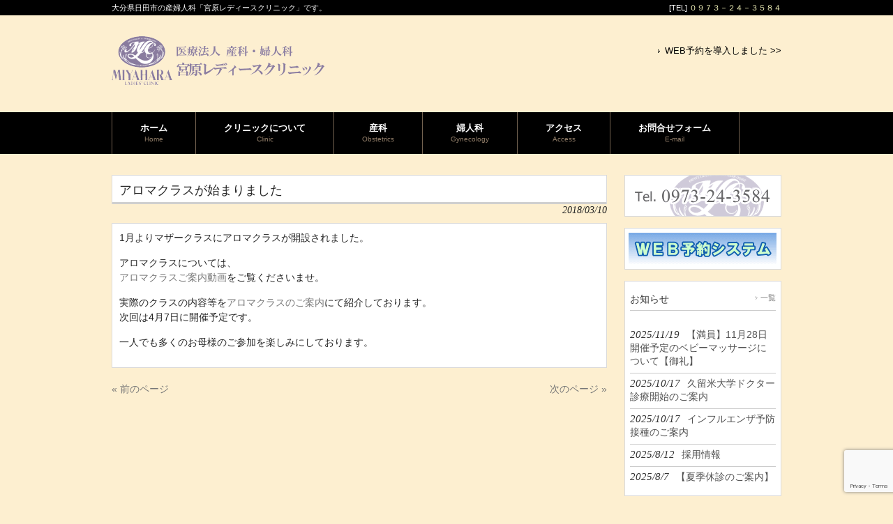

--- FILE ---
content_type: text/html; charset=UTF-8
request_url: http://miyahara-lc.com/info/%E3%82%A2%E3%83%AD%E3%83%9E%E3%82%AF%E3%83%A9%E3%82%B9%E3%81%8C%E5%A7%8B%E3%81%BE%E3%82%8A%E3%81%BE%E3%81%97%E3%81%9F/
body_size: 9130
content:
<!DOCTYPE html>
<html lang="ja">
<head>
<meta charset="UTF-8">
<meta name="viewport" content="width=device-width, user-scalable=yes, maximum-scale=1.0, minimum-scale=1.0">
<meta name="description" content="アロマクラスが始まりました - 大分県日田市の産婦人科「宮原レディースクリニック」です。">
<title>アロマクラスが始まりました | 宮原レディースクリニック【大分県日田市の産婦人科】</title>
<link rel="profile" href="http://gmpg.org/xfn/11">
<link rel="stylesheet" type="text/css" media="all" href="http://miyahara-lc.com/wp/wp-content/themes/responsive_087/style.css">
<link rel="pingback" href="http://miyahara-lc.com/wp/xmlrpc.php">
<!--[if lt IE 9]>
<script src="http://miyahara-lc.com/wp/wp-content/themes/responsive_087/js/html5.js"></script>
<script src="http://miyahara-lc.com/wp/wp-content/themes/responsive_087/js/css3-mediaqueries.js"></script>
<![endif]-->
<meta name='robots' content='max-image-preview:large' />
<link rel="alternate" type="application/rss+xml" title="宮原レディースクリニック【大分県日田市の産婦人科】 &raquo; アロマクラスが始まりました のコメントのフィード" href="http://miyahara-lc.com/info/%e3%82%a2%e3%83%ad%e3%83%9e%e3%82%af%e3%83%a9%e3%82%b9%e3%81%8c%e5%a7%8b%e3%81%be%e3%82%8a%e3%81%be%e3%81%97%e3%81%9f/feed/" />
<script type="text/javascript">
/* <![CDATA[ */
window._wpemojiSettings = {"baseUrl":"https:\/\/s.w.org\/images\/core\/emoji\/15.0.3\/72x72\/","ext":".png","svgUrl":"https:\/\/s.w.org\/images\/core\/emoji\/15.0.3\/svg\/","svgExt":".svg","source":{"concatemoji":"http:\/\/miyahara-lc.com\/wp\/wp-includes\/js\/wp-emoji-release.min.js?ver=6.5.7"}};
/*! This file is auto-generated */
!function(i,n){var o,s,e;function c(e){try{var t={supportTests:e,timestamp:(new Date).valueOf()};sessionStorage.setItem(o,JSON.stringify(t))}catch(e){}}function p(e,t,n){e.clearRect(0,0,e.canvas.width,e.canvas.height),e.fillText(t,0,0);var t=new Uint32Array(e.getImageData(0,0,e.canvas.width,e.canvas.height).data),r=(e.clearRect(0,0,e.canvas.width,e.canvas.height),e.fillText(n,0,0),new Uint32Array(e.getImageData(0,0,e.canvas.width,e.canvas.height).data));return t.every(function(e,t){return e===r[t]})}function u(e,t,n){switch(t){case"flag":return n(e,"\ud83c\udff3\ufe0f\u200d\u26a7\ufe0f","\ud83c\udff3\ufe0f\u200b\u26a7\ufe0f")?!1:!n(e,"\ud83c\uddfa\ud83c\uddf3","\ud83c\uddfa\u200b\ud83c\uddf3")&&!n(e,"\ud83c\udff4\udb40\udc67\udb40\udc62\udb40\udc65\udb40\udc6e\udb40\udc67\udb40\udc7f","\ud83c\udff4\u200b\udb40\udc67\u200b\udb40\udc62\u200b\udb40\udc65\u200b\udb40\udc6e\u200b\udb40\udc67\u200b\udb40\udc7f");case"emoji":return!n(e,"\ud83d\udc26\u200d\u2b1b","\ud83d\udc26\u200b\u2b1b")}return!1}function f(e,t,n){var r="undefined"!=typeof WorkerGlobalScope&&self instanceof WorkerGlobalScope?new OffscreenCanvas(300,150):i.createElement("canvas"),a=r.getContext("2d",{willReadFrequently:!0}),o=(a.textBaseline="top",a.font="600 32px Arial",{});return e.forEach(function(e){o[e]=t(a,e,n)}),o}function t(e){var t=i.createElement("script");t.src=e,t.defer=!0,i.head.appendChild(t)}"undefined"!=typeof Promise&&(o="wpEmojiSettingsSupports",s=["flag","emoji"],n.supports={everything:!0,everythingExceptFlag:!0},e=new Promise(function(e){i.addEventListener("DOMContentLoaded",e,{once:!0})}),new Promise(function(t){var n=function(){try{var e=JSON.parse(sessionStorage.getItem(o));if("object"==typeof e&&"number"==typeof e.timestamp&&(new Date).valueOf()<e.timestamp+604800&&"object"==typeof e.supportTests)return e.supportTests}catch(e){}return null}();if(!n){if("undefined"!=typeof Worker&&"undefined"!=typeof OffscreenCanvas&&"undefined"!=typeof URL&&URL.createObjectURL&&"undefined"!=typeof Blob)try{var e="postMessage("+f.toString()+"("+[JSON.stringify(s),u.toString(),p.toString()].join(",")+"));",r=new Blob([e],{type:"text/javascript"}),a=new Worker(URL.createObjectURL(r),{name:"wpTestEmojiSupports"});return void(a.onmessage=function(e){c(n=e.data),a.terminate(),t(n)})}catch(e){}c(n=f(s,u,p))}t(n)}).then(function(e){for(var t in e)n.supports[t]=e[t],n.supports.everything=n.supports.everything&&n.supports[t],"flag"!==t&&(n.supports.everythingExceptFlag=n.supports.everythingExceptFlag&&n.supports[t]);n.supports.everythingExceptFlag=n.supports.everythingExceptFlag&&!n.supports.flag,n.DOMReady=!1,n.readyCallback=function(){n.DOMReady=!0}}).then(function(){return e}).then(function(){var e;n.supports.everything||(n.readyCallback(),(e=n.source||{}).concatemoji?t(e.concatemoji):e.wpemoji&&e.twemoji&&(t(e.twemoji),t(e.wpemoji)))}))}((window,document),window._wpemojiSettings);
/* ]]> */
</script>
<style id='wp-emoji-styles-inline-css' type='text/css'>

	img.wp-smiley, img.emoji {
		display: inline !important;
		border: none !important;
		box-shadow: none !important;
		height: 1em !important;
		width: 1em !important;
		margin: 0 0.07em !important;
		vertical-align: -0.1em !important;
		background: none !important;
		padding: 0 !important;
	}
</style>
<link rel='stylesheet' id='wp-block-library-css' href='http://miyahara-lc.com/wp/wp-includes/css/dist/block-library/style.min.css?ver=6.5.7' type='text/css' media='all' />
<style id='classic-theme-styles-inline-css' type='text/css'>
/*! This file is auto-generated */
.wp-block-button__link{color:#fff;background-color:#32373c;border-radius:9999px;box-shadow:none;text-decoration:none;padding:calc(.667em + 2px) calc(1.333em + 2px);font-size:1.125em}.wp-block-file__button{background:#32373c;color:#fff;text-decoration:none}
</style>
<style id='global-styles-inline-css' type='text/css'>
body{--wp--preset--color--black: #000000;--wp--preset--color--cyan-bluish-gray: #abb8c3;--wp--preset--color--white: #ffffff;--wp--preset--color--pale-pink: #f78da7;--wp--preset--color--vivid-red: #cf2e2e;--wp--preset--color--luminous-vivid-orange: #ff6900;--wp--preset--color--luminous-vivid-amber: #fcb900;--wp--preset--color--light-green-cyan: #7bdcb5;--wp--preset--color--vivid-green-cyan: #00d084;--wp--preset--color--pale-cyan-blue: #8ed1fc;--wp--preset--color--vivid-cyan-blue: #0693e3;--wp--preset--color--vivid-purple: #9b51e0;--wp--preset--gradient--vivid-cyan-blue-to-vivid-purple: linear-gradient(135deg,rgba(6,147,227,1) 0%,rgb(155,81,224) 100%);--wp--preset--gradient--light-green-cyan-to-vivid-green-cyan: linear-gradient(135deg,rgb(122,220,180) 0%,rgb(0,208,130) 100%);--wp--preset--gradient--luminous-vivid-amber-to-luminous-vivid-orange: linear-gradient(135deg,rgba(252,185,0,1) 0%,rgba(255,105,0,1) 100%);--wp--preset--gradient--luminous-vivid-orange-to-vivid-red: linear-gradient(135deg,rgba(255,105,0,1) 0%,rgb(207,46,46) 100%);--wp--preset--gradient--very-light-gray-to-cyan-bluish-gray: linear-gradient(135deg,rgb(238,238,238) 0%,rgb(169,184,195) 100%);--wp--preset--gradient--cool-to-warm-spectrum: linear-gradient(135deg,rgb(74,234,220) 0%,rgb(151,120,209) 20%,rgb(207,42,186) 40%,rgb(238,44,130) 60%,rgb(251,105,98) 80%,rgb(254,248,76) 100%);--wp--preset--gradient--blush-light-purple: linear-gradient(135deg,rgb(255,206,236) 0%,rgb(152,150,240) 100%);--wp--preset--gradient--blush-bordeaux: linear-gradient(135deg,rgb(254,205,165) 0%,rgb(254,45,45) 50%,rgb(107,0,62) 100%);--wp--preset--gradient--luminous-dusk: linear-gradient(135deg,rgb(255,203,112) 0%,rgb(199,81,192) 50%,rgb(65,88,208) 100%);--wp--preset--gradient--pale-ocean: linear-gradient(135deg,rgb(255,245,203) 0%,rgb(182,227,212) 50%,rgb(51,167,181) 100%);--wp--preset--gradient--electric-grass: linear-gradient(135deg,rgb(202,248,128) 0%,rgb(113,206,126) 100%);--wp--preset--gradient--midnight: linear-gradient(135deg,rgb(2,3,129) 0%,rgb(40,116,252) 100%);--wp--preset--font-size--small: 13px;--wp--preset--font-size--medium: 20px;--wp--preset--font-size--large: 36px;--wp--preset--font-size--x-large: 42px;--wp--preset--spacing--20: 0.44rem;--wp--preset--spacing--30: 0.67rem;--wp--preset--spacing--40: 1rem;--wp--preset--spacing--50: 1.5rem;--wp--preset--spacing--60: 2.25rem;--wp--preset--spacing--70: 3.38rem;--wp--preset--spacing--80: 5.06rem;--wp--preset--shadow--natural: 6px 6px 9px rgba(0, 0, 0, 0.2);--wp--preset--shadow--deep: 12px 12px 50px rgba(0, 0, 0, 0.4);--wp--preset--shadow--sharp: 6px 6px 0px rgba(0, 0, 0, 0.2);--wp--preset--shadow--outlined: 6px 6px 0px -3px rgba(255, 255, 255, 1), 6px 6px rgba(0, 0, 0, 1);--wp--preset--shadow--crisp: 6px 6px 0px rgba(0, 0, 0, 1);}:where(.is-layout-flex){gap: 0.5em;}:where(.is-layout-grid){gap: 0.5em;}body .is-layout-flex{display: flex;}body .is-layout-flex{flex-wrap: wrap;align-items: center;}body .is-layout-flex > *{margin: 0;}body .is-layout-grid{display: grid;}body .is-layout-grid > *{margin: 0;}:where(.wp-block-columns.is-layout-flex){gap: 2em;}:where(.wp-block-columns.is-layout-grid){gap: 2em;}:where(.wp-block-post-template.is-layout-flex){gap: 1.25em;}:where(.wp-block-post-template.is-layout-grid){gap: 1.25em;}.has-black-color{color: var(--wp--preset--color--black) !important;}.has-cyan-bluish-gray-color{color: var(--wp--preset--color--cyan-bluish-gray) !important;}.has-white-color{color: var(--wp--preset--color--white) !important;}.has-pale-pink-color{color: var(--wp--preset--color--pale-pink) !important;}.has-vivid-red-color{color: var(--wp--preset--color--vivid-red) !important;}.has-luminous-vivid-orange-color{color: var(--wp--preset--color--luminous-vivid-orange) !important;}.has-luminous-vivid-amber-color{color: var(--wp--preset--color--luminous-vivid-amber) !important;}.has-light-green-cyan-color{color: var(--wp--preset--color--light-green-cyan) !important;}.has-vivid-green-cyan-color{color: var(--wp--preset--color--vivid-green-cyan) !important;}.has-pale-cyan-blue-color{color: var(--wp--preset--color--pale-cyan-blue) !important;}.has-vivid-cyan-blue-color{color: var(--wp--preset--color--vivid-cyan-blue) !important;}.has-vivid-purple-color{color: var(--wp--preset--color--vivid-purple) !important;}.has-black-background-color{background-color: var(--wp--preset--color--black) !important;}.has-cyan-bluish-gray-background-color{background-color: var(--wp--preset--color--cyan-bluish-gray) !important;}.has-white-background-color{background-color: var(--wp--preset--color--white) !important;}.has-pale-pink-background-color{background-color: var(--wp--preset--color--pale-pink) !important;}.has-vivid-red-background-color{background-color: var(--wp--preset--color--vivid-red) !important;}.has-luminous-vivid-orange-background-color{background-color: var(--wp--preset--color--luminous-vivid-orange) !important;}.has-luminous-vivid-amber-background-color{background-color: var(--wp--preset--color--luminous-vivid-amber) !important;}.has-light-green-cyan-background-color{background-color: var(--wp--preset--color--light-green-cyan) !important;}.has-vivid-green-cyan-background-color{background-color: var(--wp--preset--color--vivid-green-cyan) !important;}.has-pale-cyan-blue-background-color{background-color: var(--wp--preset--color--pale-cyan-blue) !important;}.has-vivid-cyan-blue-background-color{background-color: var(--wp--preset--color--vivid-cyan-blue) !important;}.has-vivid-purple-background-color{background-color: var(--wp--preset--color--vivid-purple) !important;}.has-black-border-color{border-color: var(--wp--preset--color--black) !important;}.has-cyan-bluish-gray-border-color{border-color: var(--wp--preset--color--cyan-bluish-gray) !important;}.has-white-border-color{border-color: var(--wp--preset--color--white) !important;}.has-pale-pink-border-color{border-color: var(--wp--preset--color--pale-pink) !important;}.has-vivid-red-border-color{border-color: var(--wp--preset--color--vivid-red) !important;}.has-luminous-vivid-orange-border-color{border-color: var(--wp--preset--color--luminous-vivid-orange) !important;}.has-luminous-vivid-amber-border-color{border-color: var(--wp--preset--color--luminous-vivid-amber) !important;}.has-light-green-cyan-border-color{border-color: var(--wp--preset--color--light-green-cyan) !important;}.has-vivid-green-cyan-border-color{border-color: var(--wp--preset--color--vivid-green-cyan) !important;}.has-pale-cyan-blue-border-color{border-color: var(--wp--preset--color--pale-cyan-blue) !important;}.has-vivid-cyan-blue-border-color{border-color: var(--wp--preset--color--vivid-cyan-blue) !important;}.has-vivid-purple-border-color{border-color: var(--wp--preset--color--vivid-purple) !important;}.has-vivid-cyan-blue-to-vivid-purple-gradient-background{background: var(--wp--preset--gradient--vivid-cyan-blue-to-vivid-purple) !important;}.has-light-green-cyan-to-vivid-green-cyan-gradient-background{background: var(--wp--preset--gradient--light-green-cyan-to-vivid-green-cyan) !important;}.has-luminous-vivid-amber-to-luminous-vivid-orange-gradient-background{background: var(--wp--preset--gradient--luminous-vivid-amber-to-luminous-vivid-orange) !important;}.has-luminous-vivid-orange-to-vivid-red-gradient-background{background: var(--wp--preset--gradient--luminous-vivid-orange-to-vivid-red) !important;}.has-very-light-gray-to-cyan-bluish-gray-gradient-background{background: var(--wp--preset--gradient--very-light-gray-to-cyan-bluish-gray) !important;}.has-cool-to-warm-spectrum-gradient-background{background: var(--wp--preset--gradient--cool-to-warm-spectrum) !important;}.has-blush-light-purple-gradient-background{background: var(--wp--preset--gradient--blush-light-purple) !important;}.has-blush-bordeaux-gradient-background{background: var(--wp--preset--gradient--blush-bordeaux) !important;}.has-luminous-dusk-gradient-background{background: var(--wp--preset--gradient--luminous-dusk) !important;}.has-pale-ocean-gradient-background{background: var(--wp--preset--gradient--pale-ocean) !important;}.has-electric-grass-gradient-background{background: var(--wp--preset--gradient--electric-grass) !important;}.has-midnight-gradient-background{background: var(--wp--preset--gradient--midnight) !important;}.has-small-font-size{font-size: var(--wp--preset--font-size--small) !important;}.has-medium-font-size{font-size: var(--wp--preset--font-size--medium) !important;}.has-large-font-size{font-size: var(--wp--preset--font-size--large) !important;}.has-x-large-font-size{font-size: var(--wp--preset--font-size--x-large) !important;}
.wp-block-navigation a:where(:not(.wp-element-button)){color: inherit;}
:where(.wp-block-post-template.is-layout-flex){gap: 1.25em;}:where(.wp-block-post-template.is-layout-grid){gap: 1.25em;}
:where(.wp-block-columns.is-layout-flex){gap: 2em;}:where(.wp-block-columns.is-layout-grid){gap: 2em;}
.wp-block-pullquote{font-size: 1.5em;line-height: 1.6;}
</style>
<link rel='stylesheet' id='contact-form-7-css' href='http://miyahara-lc.com/wp/wp-content/plugins/contact-form-7/includes/css/styles.css?ver=5.9.8' type='text/css' media='all' />
<link rel="https://api.w.org/" href="http://miyahara-lc.com/wp-json/" /><link rel="alternate" type="application/json" href="http://miyahara-lc.com/wp-json/wp/v2/posts/562" /><link rel="EditURI" type="application/rsd+xml" title="RSD" href="http://miyahara-lc.com/wp/xmlrpc.php?rsd" />
<link rel="canonical" href="http://miyahara-lc.com/info/%e3%82%a2%e3%83%ad%e3%83%9e%e3%82%af%e3%83%a9%e3%82%b9%e3%81%8c%e5%a7%8b%e3%81%be%e3%82%8a%e3%81%be%e3%81%97%e3%81%9f/" />
<link rel='shortlink' href='http://miyahara-lc.com/?p=562' />
<link rel="alternate" type="application/json+oembed" href="http://miyahara-lc.com/wp-json/oembed/1.0/embed?url=http%3A%2F%2Fmiyahara-lc.com%2Finfo%2F%25e3%2582%25a2%25e3%2583%25ad%25e3%2583%259e%25e3%2582%25af%25e3%2583%25a9%25e3%2582%25b9%25e3%2581%258c%25e5%25a7%258b%25e3%2581%25be%25e3%2582%258a%25e3%2581%25be%25e3%2581%2597%25e3%2581%259f%2F" />
<link rel="alternate" type="text/xml+oembed" href="http://miyahara-lc.com/wp-json/oembed/1.0/embed?url=http%3A%2F%2Fmiyahara-lc.com%2Finfo%2F%25e3%2582%25a2%25e3%2583%25ad%25e3%2583%259e%25e3%2582%25af%25e3%2583%25a9%25e3%2582%25b9%25e3%2581%258c%25e5%25a7%258b%25e3%2581%25be%25e3%2582%258a%25e3%2581%25be%25e3%2581%2597%25e3%2581%259f%2F&#038;format=xml" />
<link rel="icon" href="http://miyahara-lc.com/wp/wp-content/uploads/cropped-favicon-32x32.png" sizes="32x32" />
<link rel="icon" href="http://miyahara-lc.com/wp/wp-content/uploads/cropped-favicon-192x192.png" sizes="192x192" />
<link rel="apple-touch-icon" href="http://miyahara-lc.com/wp/wp-content/uploads/cropped-favicon-180x180.png" />
<meta name="msapplication-TileImage" content="http://miyahara-lc.com/wp/wp-content/uploads/cropped-favicon-270x270.png" />
<script src="http://miyahara-lc.com/wp/wp-content/themes/responsive_087/js/jquery1.4.4.min.js"></script>
<script src="http://miyahara-lc.com/wp/wp-content/themes/responsive_087/js/script.js"></script>
</head>
<body>
<header id="header" role="banner">

  <div class="bg">
  	<div class="inner">
			<h1>大分県日田市の産婦人科「宮原レディースクリニック」です。</h1>
      <p>[TEL] <a href="tel:0973243584"><span style="color : rgb(255, 255, 196);">０９７３－２４－３５８４</span></a></p>
    </div>
  </div>

	<div class="inner">		
  	<h2><a href="http://miyahara-lc.com/" title="宮原レディースクリニック【大分県日田市の産婦人科】" rel="home"><img src="http://miyahara-lc.com/wp/wp-content/uploads/logo2.gif" alt="宮原レディースクリニック【大分県日田市の産婦人科】"></a></h2>
    
    <ul><li id="menu-item-1196" class="menu-item menu-item-type-post_type menu-item-object-page menu-item-1196"><a href="http://miyahara-lc.com/web-yoyaku/">WEB予約を導入しました >></a></li>
</ul> 
	</div>
</header>

  <nav id="mainNav">
    <div class="inner">
    <a class="menu" id="menu"><span>MENU (タップで開閉)</span></a>
		<div class="panel">   
    <ul><li id="menu-item-59" class="menu-item menu-item-type-post_type menu-item-object-page menu-item-home"><a href="http://miyahara-lc.com/"><strong>ホーム</strong><span>Home</span></a></li>
<li id="menu-item-61" class="menu-item menu-item-type-post_type menu-item-object-page menu-item-has-children"><a href="http://miyahara-lc.com/clinic/"><strong>クリニックについて</strong><span>Clinic</span></a>
<ul class="sub-menu">
	<li id="menu-item-66" class="menu-item menu-item-type-post_type menu-item-object-page"><a href="http://miyahara-lc.com/clinic/rinen/">医院理念</a></li>
	<li id="menu-item-68" class="menu-item menu-item-type-post_type menu-item-object-page"><a href="http://miyahara-lc.com/clinic/doctor/">院長＆医師紹介</a></li>
	<li id="menu-item-67" class="menu-item menu-item-type-post_type menu-item-object-page"><a href="http://miyahara-lc.com/clinic/facility/">施設案内</a></li>
</ul>
</li>
<li id="menu-item-63" class="menu-item menu-item-type-post_type menu-item-object-page menu-item-has-children"><a href="http://miyahara-lc.com/sanka/"><strong>産科</strong><span>Obstetrics</span></a>
<ul class="sub-menu">
	<li id="menu-item-71" class="menu-item menu-item-type-post_type menu-item-object-page"><a href="http://miyahara-lc.com/sanka/gairai/">外来</a></li>
	<li id="menu-item-69" class="menu-item menu-item-type-post_type menu-item-object-page"><a href="http://miyahara-lc.com/sanka/nyuuin/">入院</a></li>
	<li id="menu-item-70" class="menu-item menu-item-type-post_type menu-item-object-page"><a href="http://miyahara-lc.com/sanka/after/">出産後・育児支援</a></li>
</ul>
</li>
<li id="menu-item-62" class="menu-item menu-item-type-post_type menu-item-object-page"><a href="http://miyahara-lc.com/fujinka/"><strong>婦人科</strong><span>Gynecology</span></a></li>
<li id="menu-item-60" class="menu-item menu-item-type-post_type menu-item-object-page"><a href="http://miyahara-lc.com/access/"><strong>アクセス</strong><span>Access</span></a></li>
<li id="menu-item-75" class="menu-item menu-item-type-post_type menu-item-object-page"><a href="http://miyahara-lc.com/form1/"><strong>お問合せフォーム</strong><span>E-mail</span></a></li>
</ul>   
    </div>
    </div>
  </nav>
<div id="wrapper">

<div id="content">
<section>
		<article id="post-562" class="content">
	  <header>  	
      <h2 class="title first"><span>アロマクラスが始まりました</span></h2>   
      <p class="dateLabel"><time datetime="2018-03-10">2018/03/10</time>  
    </header>
    <div class="post">
		<p>1月よりマザークラスにアロマクラスが開設されました。</p>
<p>アロマクラスについては、<br />
<a href="https://m.youtube.com/watch?v=2IP4vTL4TTw" rel="noopener" target="_blank">アロマクラスご案内動画</a>をご覧くださいませ。</p>
<p>
実際のクラスの内容等を<a href="http://miyahara-lc.com/%e6%9c%aa%e5%88%86%e9%a1%9e/%e3%83%9e%e3%82%b6%e3%83%bc%e3%82%af%e3%83%a9%e3%82%b9%ef%bc%88%e3%82%a2%e3%83%ad%e3%83%9e%ef%bc%89%e3%81%8c%e5%a7%8b%e3%81%be%e3%82%8a%e3%81%be%e3%81%97%e3%81%9f%e3%80%82/">アロマクラスのご案内</a>にて紹介しております。<br />
次回は4月7日に開催予定です。</p>
<p>一人でも多くのお母様のご参加を楽しみにしております。</p>
    </div>
     
  </article>
	  <div class="pagenav">
			<span class="prev"><a href="http://miyahara-lc.com/%e6%9c%aa%e5%88%86%e9%a1%9e/%e3%83%9e%e3%82%b6%e3%83%bc%e3%82%af%e3%83%a9%e3%82%b9%ef%bc%88%e3%82%a2%e3%83%ad%e3%83%9e%ef%bc%89%e3%81%8c%e5%a7%8b%e3%81%be%e3%82%8a%e3%81%be%e3%81%97%e3%81%9f%e3%80%82/" rel="prev">&laquo; 前のページ</a></span>          
			<span class="next"><a href="http://miyahara-lc.com/%e6%9c%aa%e5%88%86%e9%a1%9e/%e3%83%9e%e3%82%bf%e3%83%8b%e3%83%86%e3%82%a3%e3%83%a8%e3%82%ac%e5%86%8d%e9%96%8b%e3%81%ae%e3%81%8a%e7%9f%a5%e3%82%89%e3%81%9b/" rel="next">次のページ &raquo;</a></span>
	</div>
  </section>
  
	</div><!-- / content -->
  <aside id="sidebar">
    <div id="banners">
    <p class="banner">
	  <a href="tel:0973243584"><img src="http://miyahara-lc.com/wp/wp-content/uploads/banner1.gif" alt="" /></a>
		</p>
  <p class="banner">
	  <a href="http://miyahara-lc.com/web-yoyaku/"><img src="http://miyahara-lc.com/wp/wp-content/uploads/banner3.gif" alt="" /></a>
		</p>
  </div>
        <section class="widgetInfo">
  <div class="newsTitle">
		<h3 class="title"><span>お知らせ</span></h3>
    <p><a href="http://miyahara-lc.com/category/info/">一覧</a>
  </div>
	<div class="news">
	  		<p><a href="http://miyahara-lc.com/info/%e3%80%90%e6%ba%80%e5%93%a1%e3%80%9111%e6%9c%8828%e6%97%a5%e9%96%8b%e5%82%ac%e4%ba%88%e5%ae%9a%e3%81%ae%e3%83%99%e3%83%93%e3%83%bc%e3%83%9e%e3%83%83%e3%82%b5%e3%83%bc%e3%82%b8%e3%81%ab%e3%81%a4/" rel="bookmark" title="Permanent Link to 【満員】11月28日開催予定のベビーマッサージについて【御礼】"><time datetime="2025-11-19">2025/11/19</time><span>【満員】11月28日開催予定のベビーマッサージについて【御礼】</span></a>
				<p><a href="http://miyahara-lc.com/info/%e4%b9%85%e7%95%99%e7%b1%b3%e5%a4%a7%e5%ad%a6%e3%83%89%e3%82%af%e3%82%bf%e3%83%bc%e8%a8%ba%e7%99%82%e9%96%8b%e5%a7%8b%e3%81%ae%e3%81%94%e6%a1%88%e5%86%85/" rel="bookmark" title="Permanent Link to 久留米大学ドクター診療開始のご案内"><time datetime="2025-10-17">2025/10/17</time><span>久留米大学ドクター診療開始のご案内</span></a>
				<p><a href="http://miyahara-lc.com/info/%e3%82%a4%e3%83%b3%e3%83%95%e3%83%ab%e3%82%a8%e3%83%b3%e3%82%b6%e4%ba%88%e9%98%b2%e6%8e%a5%e7%a8%ae%e3%81%ae%e3%81%94%e6%a1%88%e5%86%85-3/" rel="bookmark" title="Permanent Link to インフルエンザ予防接種のご案内"><time datetime="2025-10-17">2025/10/17</time><span>インフルエンザ予防接種のご案内</span></a>
				<p><a href="http://miyahara-lc.com/info/%e6%8e%a1%e7%94%a8%e6%83%85%e5%a0%b1/" rel="bookmark" title="Permanent Link to 採用情報"><time datetime="2025-08-12">2025/8/12</time><span>採用情報</span></a>
				<p><a href="http://miyahara-lc.com/info/%e3%80%90%e5%a4%8f%e5%ad%a3%e4%bc%91%e8%a8%ba%e3%81%ae%e3%81%94%e6%a1%88%e5%86%85%e3%80%91/" rel="bookmark" title="Permanent Link to 【夏季休診のご案内】"><time datetime="2025-08-07">2025/8/7</time><span>【夏季休診のご案内】</span></a>
			</div>
  </section>
    
	<section id="media_image-2" class="widget widget_media_image"><a href="http://miyahara-lc.com/wp/4d/"><img width="225" height="60" src="http://miyahara-lc.com/wp/wp-content/uploads/banner2a.gif" class="image wp-image-189  attachment-full size-full" alt="" style="max-width: 100%; height: auto;" decoding="async" loading="lazy" /></a></section><section id="text-2" class="widget widget_text">			<div class="textwidget">
<a class="twitter-timeline" data-height="500" data-theme="dark" href="https://twitter.com/mlc_hita">Tweets by mlc_hita</a> <script async src="//platform.twitter.com/widgets.js" charset="utf-8"></script></div>
		</section><section id="search-2" class="widget widget_search"><h3><span>サイト内検索</span></h3><form role="search" method="get" id="searchform" class="searchform" action="http://miyahara-lc.com/">
				<div>
					<label class="screen-reader-text" for="s">検索:</label>
					<input type="text" value="" name="s" id="s" />
					<input type="submit" id="searchsubmit" value="検索" />
				</div>
			</form></section><section id="archives-2" class="widget widget_archive"><h3><span>アーカイブ</span></h3>		<label class="screen-reader-text" for="archives-dropdown-2">アーカイブ</label>
		<select id="archives-dropdown-2" name="archive-dropdown">
			
			<option value="">月を選択</option>
				<option value='http://miyahara-lc.com/2025/11/'> 2025年11月 </option>
	<option value='http://miyahara-lc.com/2025/10/'> 2025年10月 </option>
	<option value='http://miyahara-lc.com/2025/08/'> 2025年8月 </option>
	<option value='http://miyahara-lc.com/2025/05/'> 2025年5月 </option>
	<option value='http://miyahara-lc.com/2025/04/'> 2025年4月 </option>
	<option value='http://miyahara-lc.com/2024/12/'> 2024年12月 </option>
	<option value='http://miyahara-lc.com/2024/11/'> 2024年11月 </option>
	<option value='http://miyahara-lc.com/2024/10/'> 2024年10月 </option>
	<option value='http://miyahara-lc.com/2024/08/'> 2024年8月 </option>
	<option value='http://miyahara-lc.com/2024/06/'> 2024年6月 </option>
	<option value='http://miyahara-lc.com/2024/05/'> 2024年5月 </option>
	<option value='http://miyahara-lc.com/2024/04/'> 2024年4月 </option>
	<option value='http://miyahara-lc.com/2024/02/'> 2024年2月 </option>
	<option value='http://miyahara-lc.com/2024/01/'> 2024年1月 </option>
	<option value='http://miyahara-lc.com/2023/12/'> 2023年12月 </option>
	<option value='http://miyahara-lc.com/2023/10/'> 2023年10月 </option>
	<option value='http://miyahara-lc.com/2023/09/'> 2023年9月 </option>
	<option value='http://miyahara-lc.com/2023/07/'> 2023年7月 </option>
	<option value='http://miyahara-lc.com/2023/06/'> 2023年6月 </option>
	<option value='http://miyahara-lc.com/2023/05/'> 2023年5月 </option>
	<option value='http://miyahara-lc.com/2023/04/'> 2023年4月 </option>
	<option value='http://miyahara-lc.com/2023/03/'> 2023年3月 </option>
	<option value='http://miyahara-lc.com/2023/02/'> 2023年2月 </option>
	<option value='http://miyahara-lc.com/2023/01/'> 2023年1月 </option>
	<option value='http://miyahara-lc.com/2022/12/'> 2022年12月 </option>
	<option value='http://miyahara-lc.com/2022/11/'> 2022年11月 </option>
	<option value='http://miyahara-lc.com/2022/10/'> 2022年10月 </option>
	<option value='http://miyahara-lc.com/2022/09/'> 2022年9月 </option>
	<option value='http://miyahara-lc.com/2022/08/'> 2022年8月 </option>
	<option value='http://miyahara-lc.com/2022/07/'> 2022年7月 </option>
	<option value='http://miyahara-lc.com/2022/06/'> 2022年6月 </option>
	<option value='http://miyahara-lc.com/2022/05/'> 2022年5月 </option>
	<option value='http://miyahara-lc.com/2022/02/'> 2022年2月 </option>
	<option value='http://miyahara-lc.com/2022/01/'> 2022年1月 </option>
	<option value='http://miyahara-lc.com/2021/12/'> 2021年12月 </option>
	<option value='http://miyahara-lc.com/2021/09/'> 2021年9月 </option>
	<option value='http://miyahara-lc.com/2021/08/'> 2021年8月 </option>
	<option value='http://miyahara-lc.com/2021/07/'> 2021年7月 </option>
	<option value='http://miyahara-lc.com/2021/06/'> 2021年6月 </option>
	<option value='http://miyahara-lc.com/2021/05/'> 2021年5月 </option>
	<option value='http://miyahara-lc.com/2021/04/'> 2021年4月 </option>
	<option value='http://miyahara-lc.com/2021/03/'> 2021年3月 </option>
	<option value='http://miyahara-lc.com/2021/02/'> 2021年2月 </option>
	<option value='http://miyahara-lc.com/2021/01/'> 2021年1月 </option>
	<option value='http://miyahara-lc.com/2020/12/'> 2020年12月 </option>
	<option value='http://miyahara-lc.com/2020/10/'> 2020年10月 </option>
	<option value='http://miyahara-lc.com/2020/09/'> 2020年9月 </option>
	<option value='http://miyahara-lc.com/2020/08/'> 2020年8月 </option>
	<option value='http://miyahara-lc.com/2020/07/'> 2020年7月 </option>
	<option value='http://miyahara-lc.com/2020/06/'> 2020年6月 </option>
	<option value='http://miyahara-lc.com/2020/05/'> 2020年5月 </option>
	<option value='http://miyahara-lc.com/2020/04/'> 2020年4月 </option>
	<option value='http://miyahara-lc.com/2020/03/'> 2020年3月 </option>
	<option value='http://miyahara-lc.com/2020/02/'> 2020年2月 </option>
	<option value='http://miyahara-lc.com/2020/01/'> 2020年1月 </option>
	<option value='http://miyahara-lc.com/2019/12/'> 2019年12月 </option>
	<option value='http://miyahara-lc.com/2019/10/'> 2019年10月 </option>
	<option value='http://miyahara-lc.com/2019/09/'> 2019年9月 </option>
	<option value='http://miyahara-lc.com/2019/08/'> 2019年8月 </option>
	<option value='http://miyahara-lc.com/2019/07/'> 2019年7月 </option>
	<option value='http://miyahara-lc.com/2019/05/'> 2019年5月 </option>
	<option value='http://miyahara-lc.com/2019/03/'> 2019年3月 </option>
	<option value='http://miyahara-lc.com/2019/02/'> 2019年2月 </option>
	<option value='http://miyahara-lc.com/2019/01/'> 2019年1月 </option>
	<option value='http://miyahara-lc.com/2018/12/'> 2018年12月 </option>
	<option value='http://miyahara-lc.com/2018/10/'> 2018年10月 </option>
	<option value='http://miyahara-lc.com/2018/08/'> 2018年8月 </option>
	<option value='http://miyahara-lc.com/2018/07/'> 2018年7月 </option>
	<option value='http://miyahara-lc.com/2018/06/'> 2018年6月 </option>
	<option value='http://miyahara-lc.com/2018/05/'> 2018年5月 </option>
	<option value='http://miyahara-lc.com/2018/04/'> 2018年4月 </option>
	<option value='http://miyahara-lc.com/2018/03/'> 2018年3月 </option>
	<option value='http://miyahara-lc.com/2018/02/'> 2018年2月 </option>
	<option value='http://miyahara-lc.com/2018/01/'> 2018年1月 </option>
	<option value='http://miyahara-lc.com/2017/12/'> 2017年12月 </option>
	<option value='http://miyahara-lc.com/2017/10/'> 2017年10月 </option>
	<option value='http://miyahara-lc.com/2017/09/'> 2017年9月 </option>
	<option value='http://miyahara-lc.com/2017/08/'> 2017年8月 </option>

		</select>

			<script type="text/javascript">
/* <![CDATA[ */

(function() {
	var dropdown = document.getElementById( "archives-dropdown-2" );
	function onSelectChange() {
		if ( dropdown.options[ dropdown.selectedIndex ].value !== '' ) {
			document.location.href = this.options[ this.selectedIndex ].value;
		}
	}
	dropdown.onchange = onSelectChange;
})();

/* ]]> */
</script>
</section>  
</aside>
</div>
<!-- / wrapper -->


<footer id="footer">
  <div class="inner">
	<ul><li id="menu-item-76" class="menu-item menu-item-type-post_type menu-item-object-page menu-item-home menu-item-76"><a href="http://miyahara-lc.com/">ＨＯＭＥ</a></li>
<li id="menu-item-77" class="menu-item menu-item-type-post_type menu-item-object-page menu-item-has-children menu-item-77"><a href="http://miyahara-lc.com/clinic/">クリニックについて</a>
<ul class="sub-menu">
	<li id="menu-item-78" class="menu-item menu-item-type-post_type menu-item-object-page menu-item-78"><a href="http://miyahara-lc.com/clinic/rinen/">医院理念</a></li>
	<li id="menu-item-80" class="menu-item menu-item-type-post_type menu-item-object-page menu-item-80"><a href="http://miyahara-lc.com/clinic/doctor/">院長＆医師紹介</a></li>
	<li id="menu-item-79" class="menu-item menu-item-type-post_type menu-item-object-page menu-item-79"><a href="http://miyahara-lc.com/clinic/facility/">施設案内</a></li>
</ul>
</li>
<li id="menu-item-81" class="menu-item menu-item-type-post_type menu-item-object-page menu-item-has-children menu-item-81"><a href="http://miyahara-lc.com/sanka/">産科</a>
<ul class="sub-menu">
	<li id="menu-item-84" class="menu-item menu-item-type-post_type menu-item-object-page menu-item-has-children menu-item-84"><a href="http://miyahara-lc.com/sanka/gairai/">外来</a>
	<ul class="sub-menu">
		<li id="menu-item-99" class="menu-item menu-item-type-post_type menu-item-object-page menu-item-99"><a href="http://miyahara-lc.com/sanka/gairai/ninshin/">妊娠かな？と思ったら</a></li>
		<li id="menu-item-103" class="menu-item menu-item-type-post_type menu-item-object-page menu-item-103"><a href="http://miyahara-lc.com/sanka/gairai/annai/">産科案内</a></li>
		<li id="menu-item-102" class="menu-item menu-item-type-post_type menu-item-object-page menu-item-102"><a href="http://miyahara-lc.com/sanka/gairai/kenshin/">妊婦健診</a></li>
		<li id="menu-item-101" class="menu-item menu-item-type-post_type menu-item-object-page menu-item-101"><a href="http://miyahara-lc.com/sanka/gairai/jogai_birth/">助産師外来・バースプラン</a></li>
		<li id="menu-item-100" class="menu-item menu-item-type-post_type menu-item-object-page menu-item-100"><a href="http://miyahara-lc.com/sanka/gairai/mother/">マザークラス</a></li>
	</ul>
</li>
	<li id="menu-item-82" class="menu-item menu-item-type-post_type menu-item-object-page menu-item-has-children menu-item-82"><a href="http://miyahara-lc.com/sanka/nyuuin/">入院</a>
	<ul class="sub-menu">
		<li id="menu-item-118" class="menu-item menu-item-type-post_type menu-item-object-page menu-item-118"><a href="http://miyahara-lc.com/sanka/nyuuin/bunben/">分娩について</a></li>
		<li id="menu-item-136" class="menu-item menu-item-type-post_type menu-item-object-page menu-item-136"><a href="http://miyahara-lc.com/sanka/nyuuin/satogaeri/">里帰りについて</a></li>
		<li id="menu-item-135" class="menu-item menu-item-type-post_type menu-item-object-page menu-item-135"><a href="http://miyahara-lc.com/sanka/nyuuin/seikatsu/">入院生活について</a></li>
		<li id="menu-item-134" class="menu-item menu-item-type-post_type menu-item-object-page menu-item-134"><a href="http://miyahara-lc.com/sanka/nyuuin/jimu/">事務より</a></li>
		<li id="menu-item-133" class="menu-item menu-item-type-post_type menu-item-object-page menu-item-133"><a href="http://miyahara-lc.com/sanka/nyuuin/kitchen/">キッチンより</a></li>
	</ul>
</li>
	<li id="menu-item-83" class="menu-item menu-item-type-post_type menu-item-object-page menu-item-has-children menu-item-83"><a href="http://miyahara-lc.com/sanka/after/">出産後・育児支援</a>
	<ul class="sub-menu">
		<li id="menu-item-149" class="menu-item menu-item-type-post_type menu-item-object-page menu-item-149"><a href="http://miyahara-lc.com/sanka/after/1birthday/">1歳誕生会</a></li>
		<li id="menu-item-150" class="menu-item menu-item-type-post_type menu-item-object-page menu-item-150"><a href="http://miyahara-lc.com/sanka/after/kangaroo_club/">カンガルークラブ</a></li>
		<li id="menu-item-152" class="menu-item menu-item-type-post_type menu-item-object-page menu-item-152"><a href="http://miyahara-lc.com/sanka/after/nyujikenshin/">２週間健診・１か月健診</a></li>
		<li id="menu-item-148" class="menu-item menu-item-type-post_type menu-item-object-page menu-item-148"><a href="http://miyahara-lc.com/sanka/after/bonyuu/">母乳外来</a></li>
		<li id="menu-item-151" class="menu-item menu-item-type-post_type menu-item-object-page menu-item-151"><a href="http://miyahara-lc.com/sanka/after/massage/">ベビーマッサージ</a></li>
	</ul>
</li>
</ul>
</li>
<li id="menu-item-88" class="menu-item menu-item-type-post_type menu-item-object-page menu-item-88"><a href="http://miyahara-lc.com/fujinka/">婦人科</a></li>
<li id="menu-item-86" class="menu-item menu-item-type-post_type menu-item-object-page menu-item-86"><a href="http://miyahara-lc.com/access/">アクセス</a></li>
<li id="menu-item-87" class="menu-item menu-item-type-post_type menu-item-object-page menu-item-87"><a href="http://miyahara-lc.com/link/">リンク</a></li>
<li id="menu-item-85" class="menu-item menu-item-type-post_type menu-item-object-page menu-item-85"><a href="http://miyahara-lc.com/form1/">お問合せフォーム</a></li>
</ul>  </div>
</footer>
<!-- / footer -->

<p id="copyright">Copyright &copy; 2026 宮原レディースクリニック【大分県日田市の産婦人科】 <a title="ホームページ制作 福岡" href="https://hp-seisaku.fukuoka.jp/" target="_blank"><span style="color : #fff;">HP</span></a> All rights Reserved.

<script type="text/javascript" src="http://miyahara-lc.com/wp/wp-includes/js/dist/vendor/wp-polyfill-inert.min.js?ver=3.1.2" id="wp-polyfill-inert-js"></script>
<script type="text/javascript" src="http://miyahara-lc.com/wp/wp-includes/js/dist/vendor/regenerator-runtime.min.js?ver=0.14.0" id="regenerator-runtime-js"></script>
<script type="text/javascript" src="http://miyahara-lc.com/wp/wp-includes/js/dist/vendor/wp-polyfill.min.js?ver=3.15.0" id="wp-polyfill-js"></script>
<script type="text/javascript" src="http://miyahara-lc.com/wp/wp-includes/js/dist/hooks.min.js?ver=2810c76e705dd1a53b18" id="wp-hooks-js"></script>
<script type="text/javascript" src="http://miyahara-lc.com/wp/wp-includes/js/dist/i18n.min.js?ver=5e580eb46a90c2b997e6" id="wp-i18n-js"></script>
<script type="text/javascript" id="wp-i18n-js-after">
/* <![CDATA[ */
wp.i18n.setLocaleData( { 'text direction\u0004ltr': [ 'ltr' ] } );
/* ]]> */
</script>
<script type="text/javascript" src="http://miyahara-lc.com/wp/wp-content/plugins/contact-form-7/includes/swv/js/index.js?ver=5.9.8" id="swv-js"></script>
<script type="text/javascript" id="contact-form-7-js-extra">
/* <![CDATA[ */
var wpcf7 = {"api":{"root":"http:\/\/miyahara-lc.com\/wp-json\/","namespace":"contact-form-7\/v1"}};
/* ]]> */
</script>
<script type="text/javascript" id="contact-form-7-js-translations">
/* <![CDATA[ */
( function( domain, translations ) {
	var localeData = translations.locale_data[ domain ] || translations.locale_data.messages;
	localeData[""].domain = domain;
	wp.i18n.setLocaleData( localeData, domain );
} )( "contact-form-7", {"translation-revision-date":"2024-07-17 08:16:16+0000","generator":"GlotPress\/4.0.1","domain":"messages","locale_data":{"messages":{"":{"domain":"messages","plural-forms":"nplurals=1; plural=0;","lang":"ja_JP"},"This contact form is placed in the wrong place.":["\u3053\u306e\u30b3\u30f3\u30bf\u30af\u30c8\u30d5\u30a9\u30fc\u30e0\u306f\u9593\u9055\u3063\u305f\u4f4d\u7f6e\u306b\u7f6e\u304b\u308c\u3066\u3044\u307e\u3059\u3002"],"Error:":["\u30a8\u30e9\u30fc:"]}},"comment":{"reference":"includes\/js\/index.js"}} );
/* ]]> */
</script>
<script type="text/javascript" src="http://miyahara-lc.com/wp/wp-content/plugins/contact-form-7/includes/js/index.js?ver=5.9.8" id="contact-form-7-js"></script>
<script type="text/javascript" src="https://www.google.com/recaptcha/api.js?render=6LcNHXYfAAAAAE99BqaA3TGfHk4PCtec0dELJy-f&amp;ver=3.0" id="google-recaptcha-js"></script>
<script type="text/javascript" id="wpcf7-recaptcha-js-extra">
/* <![CDATA[ */
var wpcf7_recaptcha = {"sitekey":"6LcNHXYfAAAAAE99BqaA3TGfHk4PCtec0dELJy-f","actions":{"homepage":"homepage","contactform":"contactform"}};
/* ]]> */
</script>
<script type="text/javascript" src="http://miyahara-lc.com/wp/wp-content/plugins/contact-form-7/modules/recaptcha/index.js?ver=5.9.8" id="wpcf7-recaptcha-js"></script>
</body>
</html>

--- FILE ---
content_type: text/html; charset=utf-8
request_url: https://www.google.com/recaptcha/api2/anchor?ar=1&k=6LcNHXYfAAAAAE99BqaA3TGfHk4PCtec0dELJy-f&co=aHR0cDovL21peWFoYXJhLWxjLmNvbTo4MA..&hl=en&v=PoyoqOPhxBO7pBk68S4YbpHZ&size=invisible&anchor-ms=20000&execute-ms=30000&cb=p1bzx2xmstul
body_size: 48658
content:
<!DOCTYPE HTML><html dir="ltr" lang="en"><head><meta http-equiv="Content-Type" content="text/html; charset=UTF-8">
<meta http-equiv="X-UA-Compatible" content="IE=edge">
<title>reCAPTCHA</title>
<style type="text/css">
/* cyrillic-ext */
@font-face {
  font-family: 'Roboto';
  font-style: normal;
  font-weight: 400;
  font-stretch: 100%;
  src: url(//fonts.gstatic.com/s/roboto/v48/KFO7CnqEu92Fr1ME7kSn66aGLdTylUAMa3GUBHMdazTgWw.woff2) format('woff2');
  unicode-range: U+0460-052F, U+1C80-1C8A, U+20B4, U+2DE0-2DFF, U+A640-A69F, U+FE2E-FE2F;
}
/* cyrillic */
@font-face {
  font-family: 'Roboto';
  font-style: normal;
  font-weight: 400;
  font-stretch: 100%;
  src: url(//fonts.gstatic.com/s/roboto/v48/KFO7CnqEu92Fr1ME7kSn66aGLdTylUAMa3iUBHMdazTgWw.woff2) format('woff2');
  unicode-range: U+0301, U+0400-045F, U+0490-0491, U+04B0-04B1, U+2116;
}
/* greek-ext */
@font-face {
  font-family: 'Roboto';
  font-style: normal;
  font-weight: 400;
  font-stretch: 100%;
  src: url(//fonts.gstatic.com/s/roboto/v48/KFO7CnqEu92Fr1ME7kSn66aGLdTylUAMa3CUBHMdazTgWw.woff2) format('woff2');
  unicode-range: U+1F00-1FFF;
}
/* greek */
@font-face {
  font-family: 'Roboto';
  font-style: normal;
  font-weight: 400;
  font-stretch: 100%;
  src: url(//fonts.gstatic.com/s/roboto/v48/KFO7CnqEu92Fr1ME7kSn66aGLdTylUAMa3-UBHMdazTgWw.woff2) format('woff2');
  unicode-range: U+0370-0377, U+037A-037F, U+0384-038A, U+038C, U+038E-03A1, U+03A3-03FF;
}
/* math */
@font-face {
  font-family: 'Roboto';
  font-style: normal;
  font-weight: 400;
  font-stretch: 100%;
  src: url(//fonts.gstatic.com/s/roboto/v48/KFO7CnqEu92Fr1ME7kSn66aGLdTylUAMawCUBHMdazTgWw.woff2) format('woff2');
  unicode-range: U+0302-0303, U+0305, U+0307-0308, U+0310, U+0312, U+0315, U+031A, U+0326-0327, U+032C, U+032F-0330, U+0332-0333, U+0338, U+033A, U+0346, U+034D, U+0391-03A1, U+03A3-03A9, U+03B1-03C9, U+03D1, U+03D5-03D6, U+03F0-03F1, U+03F4-03F5, U+2016-2017, U+2034-2038, U+203C, U+2040, U+2043, U+2047, U+2050, U+2057, U+205F, U+2070-2071, U+2074-208E, U+2090-209C, U+20D0-20DC, U+20E1, U+20E5-20EF, U+2100-2112, U+2114-2115, U+2117-2121, U+2123-214F, U+2190, U+2192, U+2194-21AE, U+21B0-21E5, U+21F1-21F2, U+21F4-2211, U+2213-2214, U+2216-22FF, U+2308-230B, U+2310, U+2319, U+231C-2321, U+2336-237A, U+237C, U+2395, U+239B-23B7, U+23D0, U+23DC-23E1, U+2474-2475, U+25AF, U+25B3, U+25B7, U+25BD, U+25C1, U+25CA, U+25CC, U+25FB, U+266D-266F, U+27C0-27FF, U+2900-2AFF, U+2B0E-2B11, U+2B30-2B4C, U+2BFE, U+3030, U+FF5B, U+FF5D, U+1D400-1D7FF, U+1EE00-1EEFF;
}
/* symbols */
@font-face {
  font-family: 'Roboto';
  font-style: normal;
  font-weight: 400;
  font-stretch: 100%;
  src: url(//fonts.gstatic.com/s/roboto/v48/KFO7CnqEu92Fr1ME7kSn66aGLdTylUAMaxKUBHMdazTgWw.woff2) format('woff2');
  unicode-range: U+0001-000C, U+000E-001F, U+007F-009F, U+20DD-20E0, U+20E2-20E4, U+2150-218F, U+2190, U+2192, U+2194-2199, U+21AF, U+21E6-21F0, U+21F3, U+2218-2219, U+2299, U+22C4-22C6, U+2300-243F, U+2440-244A, U+2460-24FF, U+25A0-27BF, U+2800-28FF, U+2921-2922, U+2981, U+29BF, U+29EB, U+2B00-2BFF, U+4DC0-4DFF, U+FFF9-FFFB, U+10140-1018E, U+10190-1019C, U+101A0, U+101D0-101FD, U+102E0-102FB, U+10E60-10E7E, U+1D2C0-1D2D3, U+1D2E0-1D37F, U+1F000-1F0FF, U+1F100-1F1AD, U+1F1E6-1F1FF, U+1F30D-1F30F, U+1F315, U+1F31C, U+1F31E, U+1F320-1F32C, U+1F336, U+1F378, U+1F37D, U+1F382, U+1F393-1F39F, U+1F3A7-1F3A8, U+1F3AC-1F3AF, U+1F3C2, U+1F3C4-1F3C6, U+1F3CA-1F3CE, U+1F3D4-1F3E0, U+1F3ED, U+1F3F1-1F3F3, U+1F3F5-1F3F7, U+1F408, U+1F415, U+1F41F, U+1F426, U+1F43F, U+1F441-1F442, U+1F444, U+1F446-1F449, U+1F44C-1F44E, U+1F453, U+1F46A, U+1F47D, U+1F4A3, U+1F4B0, U+1F4B3, U+1F4B9, U+1F4BB, U+1F4BF, U+1F4C8-1F4CB, U+1F4D6, U+1F4DA, U+1F4DF, U+1F4E3-1F4E6, U+1F4EA-1F4ED, U+1F4F7, U+1F4F9-1F4FB, U+1F4FD-1F4FE, U+1F503, U+1F507-1F50B, U+1F50D, U+1F512-1F513, U+1F53E-1F54A, U+1F54F-1F5FA, U+1F610, U+1F650-1F67F, U+1F687, U+1F68D, U+1F691, U+1F694, U+1F698, U+1F6AD, U+1F6B2, U+1F6B9-1F6BA, U+1F6BC, U+1F6C6-1F6CF, U+1F6D3-1F6D7, U+1F6E0-1F6EA, U+1F6F0-1F6F3, U+1F6F7-1F6FC, U+1F700-1F7FF, U+1F800-1F80B, U+1F810-1F847, U+1F850-1F859, U+1F860-1F887, U+1F890-1F8AD, U+1F8B0-1F8BB, U+1F8C0-1F8C1, U+1F900-1F90B, U+1F93B, U+1F946, U+1F984, U+1F996, U+1F9E9, U+1FA00-1FA6F, U+1FA70-1FA7C, U+1FA80-1FA89, U+1FA8F-1FAC6, U+1FACE-1FADC, U+1FADF-1FAE9, U+1FAF0-1FAF8, U+1FB00-1FBFF;
}
/* vietnamese */
@font-face {
  font-family: 'Roboto';
  font-style: normal;
  font-weight: 400;
  font-stretch: 100%;
  src: url(//fonts.gstatic.com/s/roboto/v48/KFO7CnqEu92Fr1ME7kSn66aGLdTylUAMa3OUBHMdazTgWw.woff2) format('woff2');
  unicode-range: U+0102-0103, U+0110-0111, U+0128-0129, U+0168-0169, U+01A0-01A1, U+01AF-01B0, U+0300-0301, U+0303-0304, U+0308-0309, U+0323, U+0329, U+1EA0-1EF9, U+20AB;
}
/* latin-ext */
@font-face {
  font-family: 'Roboto';
  font-style: normal;
  font-weight: 400;
  font-stretch: 100%;
  src: url(//fonts.gstatic.com/s/roboto/v48/KFO7CnqEu92Fr1ME7kSn66aGLdTylUAMa3KUBHMdazTgWw.woff2) format('woff2');
  unicode-range: U+0100-02BA, U+02BD-02C5, U+02C7-02CC, U+02CE-02D7, U+02DD-02FF, U+0304, U+0308, U+0329, U+1D00-1DBF, U+1E00-1E9F, U+1EF2-1EFF, U+2020, U+20A0-20AB, U+20AD-20C0, U+2113, U+2C60-2C7F, U+A720-A7FF;
}
/* latin */
@font-face {
  font-family: 'Roboto';
  font-style: normal;
  font-weight: 400;
  font-stretch: 100%;
  src: url(//fonts.gstatic.com/s/roboto/v48/KFO7CnqEu92Fr1ME7kSn66aGLdTylUAMa3yUBHMdazQ.woff2) format('woff2');
  unicode-range: U+0000-00FF, U+0131, U+0152-0153, U+02BB-02BC, U+02C6, U+02DA, U+02DC, U+0304, U+0308, U+0329, U+2000-206F, U+20AC, U+2122, U+2191, U+2193, U+2212, U+2215, U+FEFF, U+FFFD;
}
/* cyrillic-ext */
@font-face {
  font-family: 'Roboto';
  font-style: normal;
  font-weight: 500;
  font-stretch: 100%;
  src: url(//fonts.gstatic.com/s/roboto/v48/KFO7CnqEu92Fr1ME7kSn66aGLdTylUAMa3GUBHMdazTgWw.woff2) format('woff2');
  unicode-range: U+0460-052F, U+1C80-1C8A, U+20B4, U+2DE0-2DFF, U+A640-A69F, U+FE2E-FE2F;
}
/* cyrillic */
@font-face {
  font-family: 'Roboto';
  font-style: normal;
  font-weight: 500;
  font-stretch: 100%;
  src: url(//fonts.gstatic.com/s/roboto/v48/KFO7CnqEu92Fr1ME7kSn66aGLdTylUAMa3iUBHMdazTgWw.woff2) format('woff2');
  unicode-range: U+0301, U+0400-045F, U+0490-0491, U+04B0-04B1, U+2116;
}
/* greek-ext */
@font-face {
  font-family: 'Roboto';
  font-style: normal;
  font-weight: 500;
  font-stretch: 100%;
  src: url(//fonts.gstatic.com/s/roboto/v48/KFO7CnqEu92Fr1ME7kSn66aGLdTylUAMa3CUBHMdazTgWw.woff2) format('woff2');
  unicode-range: U+1F00-1FFF;
}
/* greek */
@font-face {
  font-family: 'Roboto';
  font-style: normal;
  font-weight: 500;
  font-stretch: 100%;
  src: url(//fonts.gstatic.com/s/roboto/v48/KFO7CnqEu92Fr1ME7kSn66aGLdTylUAMa3-UBHMdazTgWw.woff2) format('woff2');
  unicode-range: U+0370-0377, U+037A-037F, U+0384-038A, U+038C, U+038E-03A1, U+03A3-03FF;
}
/* math */
@font-face {
  font-family: 'Roboto';
  font-style: normal;
  font-weight: 500;
  font-stretch: 100%;
  src: url(//fonts.gstatic.com/s/roboto/v48/KFO7CnqEu92Fr1ME7kSn66aGLdTylUAMawCUBHMdazTgWw.woff2) format('woff2');
  unicode-range: U+0302-0303, U+0305, U+0307-0308, U+0310, U+0312, U+0315, U+031A, U+0326-0327, U+032C, U+032F-0330, U+0332-0333, U+0338, U+033A, U+0346, U+034D, U+0391-03A1, U+03A3-03A9, U+03B1-03C9, U+03D1, U+03D5-03D6, U+03F0-03F1, U+03F4-03F5, U+2016-2017, U+2034-2038, U+203C, U+2040, U+2043, U+2047, U+2050, U+2057, U+205F, U+2070-2071, U+2074-208E, U+2090-209C, U+20D0-20DC, U+20E1, U+20E5-20EF, U+2100-2112, U+2114-2115, U+2117-2121, U+2123-214F, U+2190, U+2192, U+2194-21AE, U+21B0-21E5, U+21F1-21F2, U+21F4-2211, U+2213-2214, U+2216-22FF, U+2308-230B, U+2310, U+2319, U+231C-2321, U+2336-237A, U+237C, U+2395, U+239B-23B7, U+23D0, U+23DC-23E1, U+2474-2475, U+25AF, U+25B3, U+25B7, U+25BD, U+25C1, U+25CA, U+25CC, U+25FB, U+266D-266F, U+27C0-27FF, U+2900-2AFF, U+2B0E-2B11, U+2B30-2B4C, U+2BFE, U+3030, U+FF5B, U+FF5D, U+1D400-1D7FF, U+1EE00-1EEFF;
}
/* symbols */
@font-face {
  font-family: 'Roboto';
  font-style: normal;
  font-weight: 500;
  font-stretch: 100%;
  src: url(//fonts.gstatic.com/s/roboto/v48/KFO7CnqEu92Fr1ME7kSn66aGLdTylUAMaxKUBHMdazTgWw.woff2) format('woff2');
  unicode-range: U+0001-000C, U+000E-001F, U+007F-009F, U+20DD-20E0, U+20E2-20E4, U+2150-218F, U+2190, U+2192, U+2194-2199, U+21AF, U+21E6-21F0, U+21F3, U+2218-2219, U+2299, U+22C4-22C6, U+2300-243F, U+2440-244A, U+2460-24FF, U+25A0-27BF, U+2800-28FF, U+2921-2922, U+2981, U+29BF, U+29EB, U+2B00-2BFF, U+4DC0-4DFF, U+FFF9-FFFB, U+10140-1018E, U+10190-1019C, U+101A0, U+101D0-101FD, U+102E0-102FB, U+10E60-10E7E, U+1D2C0-1D2D3, U+1D2E0-1D37F, U+1F000-1F0FF, U+1F100-1F1AD, U+1F1E6-1F1FF, U+1F30D-1F30F, U+1F315, U+1F31C, U+1F31E, U+1F320-1F32C, U+1F336, U+1F378, U+1F37D, U+1F382, U+1F393-1F39F, U+1F3A7-1F3A8, U+1F3AC-1F3AF, U+1F3C2, U+1F3C4-1F3C6, U+1F3CA-1F3CE, U+1F3D4-1F3E0, U+1F3ED, U+1F3F1-1F3F3, U+1F3F5-1F3F7, U+1F408, U+1F415, U+1F41F, U+1F426, U+1F43F, U+1F441-1F442, U+1F444, U+1F446-1F449, U+1F44C-1F44E, U+1F453, U+1F46A, U+1F47D, U+1F4A3, U+1F4B0, U+1F4B3, U+1F4B9, U+1F4BB, U+1F4BF, U+1F4C8-1F4CB, U+1F4D6, U+1F4DA, U+1F4DF, U+1F4E3-1F4E6, U+1F4EA-1F4ED, U+1F4F7, U+1F4F9-1F4FB, U+1F4FD-1F4FE, U+1F503, U+1F507-1F50B, U+1F50D, U+1F512-1F513, U+1F53E-1F54A, U+1F54F-1F5FA, U+1F610, U+1F650-1F67F, U+1F687, U+1F68D, U+1F691, U+1F694, U+1F698, U+1F6AD, U+1F6B2, U+1F6B9-1F6BA, U+1F6BC, U+1F6C6-1F6CF, U+1F6D3-1F6D7, U+1F6E0-1F6EA, U+1F6F0-1F6F3, U+1F6F7-1F6FC, U+1F700-1F7FF, U+1F800-1F80B, U+1F810-1F847, U+1F850-1F859, U+1F860-1F887, U+1F890-1F8AD, U+1F8B0-1F8BB, U+1F8C0-1F8C1, U+1F900-1F90B, U+1F93B, U+1F946, U+1F984, U+1F996, U+1F9E9, U+1FA00-1FA6F, U+1FA70-1FA7C, U+1FA80-1FA89, U+1FA8F-1FAC6, U+1FACE-1FADC, U+1FADF-1FAE9, U+1FAF0-1FAF8, U+1FB00-1FBFF;
}
/* vietnamese */
@font-face {
  font-family: 'Roboto';
  font-style: normal;
  font-weight: 500;
  font-stretch: 100%;
  src: url(//fonts.gstatic.com/s/roboto/v48/KFO7CnqEu92Fr1ME7kSn66aGLdTylUAMa3OUBHMdazTgWw.woff2) format('woff2');
  unicode-range: U+0102-0103, U+0110-0111, U+0128-0129, U+0168-0169, U+01A0-01A1, U+01AF-01B0, U+0300-0301, U+0303-0304, U+0308-0309, U+0323, U+0329, U+1EA0-1EF9, U+20AB;
}
/* latin-ext */
@font-face {
  font-family: 'Roboto';
  font-style: normal;
  font-weight: 500;
  font-stretch: 100%;
  src: url(//fonts.gstatic.com/s/roboto/v48/KFO7CnqEu92Fr1ME7kSn66aGLdTylUAMa3KUBHMdazTgWw.woff2) format('woff2');
  unicode-range: U+0100-02BA, U+02BD-02C5, U+02C7-02CC, U+02CE-02D7, U+02DD-02FF, U+0304, U+0308, U+0329, U+1D00-1DBF, U+1E00-1E9F, U+1EF2-1EFF, U+2020, U+20A0-20AB, U+20AD-20C0, U+2113, U+2C60-2C7F, U+A720-A7FF;
}
/* latin */
@font-face {
  font-family: 'Roboto';
  font-style: normal;
  font-weight: 500;
  font-stretch: 100%;
  src: url(//fonts.gstatic.com/s/roboto/v48/KFO7CnqEu92Fr1ME7kSn66aGLdTylUAMa3yUBHMdazQ.woff2) format('woff2');
  unicode-range: U+0000-00FF, U+0131, U+0152-0153, U+02BB-02BC, U+02C6, U+02DA, U+02DC, U+0304, U+0308, U+0329, U+2000-206F, U+20AC, U+2122, U+2191, U+2193, U+2212, U+2215, U+FEFF, U+FFFD;
}
/* cyrillic-ext */
@font-face {
  font-family: 'Roboto';
  font-style: normal;
  font-weight: 900;
  font-stretch: 100%;
  src: url(//fonts.gstatic.com/s/roboto/v48/KFO7CnqEu92Fr1ME7kSn66aGLdTylUAMa3GUBHMdazTgWw.woff2) format('woff2');
  unicode-range: U+0460-052F, U+1C80-1C8A, U+20B4, U+2DE0-2DFF, U+A640-A69F, U+FE2E-FE2F;
}
/* cyrillic */
@font-face {
  font-family: 'Roboto';
  font-style: normal;
  font-weight: 900;
  font-stretch: 100%;
  src: url(//fonts.gstatic.com/s/roboto/v48/KFO7CnqEu92Fr1ME7kSn66aGLdTylUAMa3iUBHMdazTgWw.woff2) format('woff2');
  unicode-range: U+0301, U+0400-045F, U+0490-0491, U+04B0-04B1, U+2116;
}
/* greek-ext */
@font-face {
  font-family: 'Roboto';
  font-style: normal;
  font-weight: 900;
  font-stretch: 100%;
  src: url(//fonts.gstatic.com/s/roboto/v48/KFO7CnqEu92Fr1ME7kSn66aGLdTylUAMa3CUBHMdazTgWw.woff2) format('woff2');
  unicode-range: U+1F00-1FFF;
}
/* greek */
@font-face {
  font-family: 'Roboto';
  font-style: normal;
  font-weight: 900;
  font-stretch: 100%;
  src: url(//fonts.gstatic.com/s/roboto/v48/KFO7CnqEu92Fr1ME7kSn66aGLdTylUAMa3-UBHMdazTgWw.woff2) format('woff2');
  unicode-range: U+0370-0377, U+037A-037F, U+0384-038A, U+038C, U+038E-03A1, U+03A3-03FF;
}
/* math */
@font-face {
  font-family: 'Roboto';
  font-style: normal;
  font-weight: 900;
  font-stretch: 100%;
  src: url(//fonts.gstatic.com/s/roboto/v48/KFO7CnqEu92Fr1ME7kSn66aGLdTylUAMawCUBHMdazTgWw.woff2) format('woff2');
  unicode-range: U+0302-0303, U+0305, U+0307-0308, U+0310, U+0312, U+0315, U+031A, U+0326-0327, U+032C, U+032F-0330, U+0332-0333, U+0338, U+033A, U+0346, U+034D, U+0391-03A1, U+03A3-03A9, U+03B1-03C9, U+03D1, U+03D5-03D6, U+03F0-03F1, U+03F4-03F5, U+2016-2017, U+2034-2038, U+203C, U+2040, U+2043, U+2047, U+2050, U+2057, U+205F, U+2070-2071, U+2074-208E, U+2090-209C, U+20D0-20DC, U+20E1, U+20E5-20EF, U+2100-2112, U+2114-2115, U+2117-2121, U+2123-214F, U+2190, U+2192, U+2194-21AE, U+21B0-21E5, U+21F1-21F2, U+21F4-2211, U+2213-2214, U+2216-22FF, U+2308-230B, U+2310, U+2319, U+231C-2321, U+2336-237A, U+237C, U+2395, U+239B-23B7, U+23D0, U+23DC-23E1, U+2474-2475, U+25AF, U+25B3, U+25B7, U+25BD, U+25C1, U+25CA, U+25CC, U+25FB, U+266D-266F, U+27C0-27FF, U+2900-2AFF, U+2B0E-2B11, U+2B30-2B4C, U+2BFE, U+3030, U+FF5B, U+FF5D, U+1D400-1D7FF, U+1EE00-1EEFF;
}
/* symbols */
@font-face {
  font-family: 'Roboto';
  font-style: normal;
  font-weight: 900;
  font-stretch: 100%;
  src: url(//fonts.gstatic.com/s/roboto/v48/KFO7CnqEu92Fr1ME7kSn66aGLdTylUAMaxKUBHMdazTgWw.woff2) format('woff2');
  unicode-range: U+0001-000C, U+000E-001F, U+007F-009F, U+20DD-20E0, U+20E2-20E4, U+2150-218F, U+2190, U+2192, U+2194-2199, U+21AF, U+21E6-21F0, U+21F3, U+2218-2219, U+2299, U+22C4-22C6, U+2300-243F, U+2440-244A, U+2460-24FF, U+25A0-27BF, U+2800-28FF, U+2921-2922, U+2981, U+29BF, U+29EB, U+2B00-2BFF, U+4DC0-4DFF, U+FFF9-FFFB, U+10140-1018E, U+10190-1019C, U+101A0, U+101D0-101FD, U+102E0-102FB, U+10E60-10E7E, U+1D2C0-1D2D3, U+1D2E0-1D37F, U+1F000-1F0FF, U+1F100-1F1AD, U+1F1E6-1F1FF, U+1F30D-1F30F, U+1F315, U+1F31C, U+1F31E, U+1F320-1F32C, U+1F336, U+1F378, U+1F37D, U+1F382, U+1F393-1F39F, U+1F3A7-1F3A8, U+1F3AC-1F3AF, U+1F3C2, U+1F3C4-1F3C6, U+1F3CA-1F3CE, U+1F3D4-1F3E0, U+1F3ED, U+1F3F1-1F3F3, U+1F3F5-1F3F7, U+1F408, U+1F415, U+1F41F, U+1F426, U+1F43F, U+1F441-1F442, U+1F444, U+1F446-1F449, U+1F44C-1F44E, U+1F453, U+1F46A, U+1F47D, U+1F4A3, U+1F4B0, U+1F4B3, U+1F4B9, U+1F4BB, U+1F4BF, U+1F4C8-1F4CB, U+1F4D6, U+1F4DA, U+1F4DF, U+1F4E3-1F4E6, U+1F4EA-1F4ED, U+1F4F7, U+1F4F9-1F4FB, U+1F4FD-1F4FE, U+1F503, U+1F507-1F50B, U+1F50D, U+1F512-1F513, U+1F53E-1F54A, U+1F54F-1F5FA, U+1F610, U+1F650-1F67F, U+1F687, U+1F68D, U+1F691, U+1F694, U+1F698, U+1F6AD, U+1F6B2, U+1F6B9-1F6BA, U+1F6BC, U+1F6C6-1F6CF, U+1F6D3-1F6D7, U+1F6E0-1F6EA, U+1F6F0-1F6F3, U+1F6F7-1F6FC, U+1F700-1F7FF, U+1F800-1F80B, U+1F810-1F847, U+1F850-1F859, U+1F860-1F887, U+1F890-1F8AD, U+1F8B0-1F8BB, U+1F8C0-1F8C1, U+1F900-1F90B, U+1F93B, U+1F946, U+1F984, U+1F996, U+1F9E9, U+1FA00-1FA6F, U+1FA70-1FA7C, U+1FA80-1FA89, U+1FA8F-1FAC6, U+1FACE-1FADC, U+1FADF-1FAE9, U+1FAF0-1FAF8, U+1FB00-1FBFF;
}
/* vietnamese */
@font-face {
  font-family: 'Roboto';
  font-style: normal;
  font-weight: 900;
  font-stretch: 100%;
  src: url(//fonts.gstatic.com/s/roboto/v48/KFO7CnqEu92Fr1ME7kSn66aGLdTylUAMa3OUBHMdazTgWw.woff2) format('woff2');
  unicode-range: U+0102-0103, U+0110-0111, U+0128-0129, U+0168-0169, U+01A0-01A1, U+01AF-01B0, U+0300-0301, U+0303-0304, U+0308-0309, U+0323, U+0329, U+1EA0-1EF9, U+20AB;
}
/* latin-ext */
@font-face {
  font-family: 'Roboto';
  font-style: normal;
  font-weight: 900;
  font-stretch: 100%;
  src: url(//fonts.gstatic.com/s/roboto/v48/KFO7CnqEu92Fr1ME7kSn66aGLdTylUAMa3KUBHMdazTgWw.woff2) format('woff2');
  unicode-range: U+0100-02BA, U+02BD-02C5, U+02C7-02CC, U+02CE-02D7, U+02DD-02FF, U+0304, U+0308, U+0329, U+1D00-1DBF, U+1E00-1E9F, U+1EF2-1EFF, U+2020, U+20A0-20AB, U+20AD-20C0, U+2113, U+2C60-2C7F, U+A720-A7FF;
}
/* latin */
@font-face {
  font-family: 'Roboto';
  font-style: normal;
  font-weight: 900;
  font-stretch: 100%;
  src: url(//fonts.gstatic.com/s/roboto/v48/KFO7CnqEu92Fr1ME7kSn66aGLdTylUAMa3yUBHMdazQ.woff2) format('woff2');
  unicode-range: U+0000-00FF, U+0131, U+0152-0153, U+02BB-02BC, U+02C6, U+02DA, U+02DC, U+0304, U+0308, U+0329, U+2000-206F, U+20AC, U+2122, U+2191, U+2193, U+2212, U+2215, U+FEFF, U+FFFD;
}

</style>
<link rel="stylesheet" type="text/css" href="https://www.gstatic.com/recaptcha/releases/PoyoqOPhxBO7pBk68S4YbpHZ/styles__ltr.css">
<script nonce="EwKy07KDZusY97Cd0k-o6g" type="text/javascript">window['__recaptcha_api'] = 'https://www.google.com/recaptcha/api2/';</script>
<script type="text/javascript" src="https://www.gstatic.com/recaptcha/releases/PoyoqOPhxBO7pBk68S4YbpHZ/recaptcha__en.js" nonce="EwKy07KDZusY97Cd0k-o6g">
      
    </script></head>
<body><div id="rc-anchor-alert" class="rc-anchor-alert"></div>
<input type="hidden" id="recaptcha-token" value="[base64]">
<script type="text/javascript" nonce="EwKy07KDZusY97Cd0k-o6g">
      recaptcha.anchor.Main.init("[\x22ainput\x22,[\x22bgdata\x22,\x22\x22,\[base64]/[base64]/bmV3IFpbdF0obVswXSk6Sz09Mj9uZXcgWlt0XShtWzBdLG1bMV0pOks9PTM/bmV3IFpbdF0obVswXSxtWzFdLG1bMl0pOks9PTQ/[base64]/[base64]/[base64]/[base64]/[base64]/[base64]/[base64]/[base64]/[base64]/[base64]/[base64]/[base64]/[base64]/[base64]\\u003d\\u003d\x22,\[base64]\\u003d\\u003d\x22,\x22QcORL8OCLcKvDyLDqsOdXFtsJyBDwoByBBF8HMKOwoJ7aBZOw6Isw7vCqzzDklFYwr1ObzrCicKZwrE/NcOPwoohworDrE3CsxdUPVfCu8KkC8OyJEDDqFPDlRc2w7/CkVp2J8KlwrN8XDnDiMOowovDnMOkw7DCpMOOVcOAHMKGQcO5ZMOuwrREYMKKdSwIwrrDtGrDuMKxVcOLw7gGUsOlT8Oow4hEw70Kwr/CncKbfBrDuzbCsyQWwqTCrH/CrsOxWMOswqsfYcKMGSZtw7oMdMO4MCAWT1dbwr3ClMKww7nDk0M8R8KSwqRdIUTDjSQNVMOyYMKVwp9/wrtcw6FOwobDqcKbKMOnT8KxwqzDj1nDmF8QwqPCqMKRAcOcRsOEb8O7QcOxAMKASsO8MzFSVsONOAtILkM/[base64]/DlMKdw5zCq8KXayEzw5t5w7FHdnQhw7PDjg7ChsK3PGrCsC3Cg3vCmMKDE3I3C3g/[base64]/U8KfIkbCnBrDsEodesKfTVvCixJkLcKnOsKNw6PCgQTDqFoXwqEEwqx7w7Nkw6bDtsO1w6/DkMKFfBfDvCA2U0FRFxI0wqpfwokewpdGw5tPFB7CthPCpcK0wos6w7Niw4fCoG4Aw4bCphnDm8Kaw7/ChErDqRvCksOdFRltM8OHw6VTwqjCtcOZwqstwrZzw7ExSMOSwo/Dq8KALnrCkMOnwoM1w5rDmQEsw6rDn8KGMkQzVSnCsDNHSsOFW17DvMKQwqzCpj/[base64]/Dt3/DtcK7LTclw5bCt8Ktw63Ci8OIwrHCuVQ9wrLCohrDr8OBC1BHbwwmwqrCs8OOw6bCi8KGw78DLAt1T3wPwqvCo33DnmLCjsOGw7nDs8KHdlLDvUXClsOQw7TCk8OfwqksCjDCiyIjLAjCh8OdIEnCtnrCpMOZwpXCkEcnR2lPw7DDkGPCoUx/[base64]/Cr8KNwrc0wrjDu0kkw5vCscK8w65pSMKVacKNNHfCrMOdCMOmwqoHNh4gQMKVw7x7wrxnHsKqIMK9w5/CpAvCvsK2CsO4ZmrDisOhacKnLcOOw5VLwqzCjsOSQBEbbcOZV0Few6hCw4sIBBI1OsOMQUIzU8KNaX3DmGjDlMO0wqlpw73Dg8K1w4XDhcOhSFopw7UbZcKuXSTDtsKbw6VoVxg7wqLCoBnCsyMgDMKdwrV/wo4UHcKlfsKjwoDCnWNqUg1qDknDiU/Du1TCg8KTw5/CncK1FcK3GkxLwpjDo3oLFsO4w4bCrVQ2CW7CvwJQwpVqTMKXCyjDg8OYUcKnLR1Yc0k6Z8OkFQ/CjMOww7UDMnA0wrzColRIwpLDrcOVaB03bDpyw610wo7CtcOew5PClwzDt8KfOMOcwqrDiCjCjHPCsQhDX8OkdT/DicKsacO8woZMwonCjjnCicKtwoZDw7smwo7CgmN0Z8KXMFUMwp5+w5c6wqfCnjMGRsK1w5lnwrLDscOow53Cug0rI2TDr8Kswq0aw6nCsxdvcMOuIsKow79lw5wtTSjDi8OFwobDrxpFw7fCoW4cw4PDtmAKwozDrEF6wr9rGCPCm3zDqcKnwpXCusKiwrx/w4nCp8KodWPDl8KiWMKfwqRXwp8hw6fCkTM1wpIvwqLDiAZVw4DDsMOTwqRteQzDnVY0w6XCrmrDgnzCn8OxEMKzYcKPwqnCk8K8wonCisK0KsK8wofDl8Kaw41Rw5ZyRCg+REEkeMOhfh/DicKKUMKfw6VDIQNSwo14N8OXMsK/XMOAw6Ydwrx3NcOMwr9JLcKow6UIw6kzWcKVUMOMEsOOOEJKwpXCgFbDn8KCwpbDq8KMccKrZFU+KXsNRFZ7wqwZM1/DgcOawoQlGTc8w6kyKk7Cg8O8w6LCkE/[base64]/CkDRDw6fDhEJVVF0vbMKcwqFOFMKWLMK0ccOyLsOtQmwpwox/ADjDq8OcwoTDs03CnFRNw5xcOMO6LsK0wrHDtnRNYMOTw4fCkAlsw57Cq8OVwrh0wpXCkMKeDRXDisOoX3EAw5/CkcKFw74xwo5ow73Dvhkrw5jDkAAlwrnCvMKWZsKPwpw6esK1wrddw402w5jDkMKjw7hsP8OjwrvCnsKuwoJ9wr/Cq8K8wpvDvF/CqRUzOxvClEZpVxJtJcOMUcOnw68RwrMiw5zDiTs7w7hQwr7DpRDDp8K8wprDtsKrIsO6w6USwoh+P0JdGcKiw7k8wpTDi8OvwpzCsFfDm8O/[base64]/CsMOdw6JNw5vCiMK4w44UJCLDhGXCnxJ+wr8XwpUcKCYGw5xcWxbDhwEuw4/DhMKPcApQw4pGw6kywrLDnjXCqhvDlsOmw53DmsKWKzRiScKNwrnDmQbDnDEECcOUG8OJw7lVHMK1wp3CvcO9wr7DmsOlTQV8UkDDu3vCusKLwqvClwBLw5nCpMOtXGzCiMKKBsOwN8ODw7jCig3Cq3pBQFbCuUpAwpDCg3Bme8KzScKhU2PDqW/Ch34IaMORGcOEwrHCtn8hw7jCvcKgw4NhBF7Dn14zNQTDuiw9wpLDhnDCuWTCkngJw5sywp/Do2d+PhQTc8KwYXcxRcKrw4MJwpRlw7okwpwLTQfDgxpwFMOCacOQw6TCscOQwp7CrkkmTcKuw78xZcOgBl0YS1c6w5sdwpRhw6/DosKvNsO7w4rDncOmcxIUJ3fDocOwwpZ1w45rwqLDgH3Cu8KnwrNWwoPCuSnCscOKNSY8LyDDjcKwT3Yiw53DqFHChsOsw7E3NQcsw7MyN8O4GcOrw70nw5oYJ8KcwozCtsOuOcOtwqYzBAzDjVl7AMKzQRfCmEQFwpHDlUArw4IAHcKtdRvCv3/CsMKYQFTCug0/wphPDcK+AsKwcAg5R1fCtUHCoMKLU1TCoVrDqUgCKcKCw743w6HCu8KsRghPIXBKOcONw5DDr8OSwpHDqVd7w7xibTfCtsO/DnLDpcOuwrkbBMKiwrbCqjweW8KNPmzDsyTCtcKwTHRiwqh6ZEXDuxsWwq/Csx7Cj2Jkw5g1w5TDpXkBK8OgQMK5wqcCwqo8woM6wrbDhcKuwo/DhmLDgsOyXVfDqMOCE8Ksd3LDs1UNwpcCCcKsw4vCssOPw7dBwq1XwrwXbnTDhkXCu00vw7nDnMKLScOOJ1Uawp4gw7nCgsKwwqzCvMKKw4nCscKSwptYw6Q4CisawrIOWsOSw5TDmSRhdDhQd8Oew6nDj8KGEUTDtl/DswtjFMOTw5zDk8KAwrTCqk8twrXDtsOCdMOxw7cZLVPCp8OCbBs7w7TDpg7Dsz0KwqdLPRdbFX/ChT7CicKAWwDDkMKuw4IrOsOLw7nDuMOhw5LCnMKmwrrCp3PDnX3DhMOhVH3DtcOFSBHCrMKKwrnCom3CmsKtHijDqcKeW8OAw5fCqw/DmVsEw7khcD3Dh8OETsKQccOQAsOmD8K2w5wmRVPDtCbDvcK8RsK2w7bDniTCqkcYw7rCq8OqwpDChMKbHA/[base64]/CoTAMwqTCl8KqWsOQwqLClsKOw5QMWWTCpjXChMKaw7HCjTIdwr4yUsOFw7zCvsKmw6/CpsKUBcO/B8Kmw5LDosOxw4HCmSbCp1p6w7PClRfDiHAcw4bChjx1wrjDqBZiwr7Cq0DDqDfDlsKWKcOFGMKfYcKzw60dwp/Dl0rCmMO9w7hNw6AnOwUlwo1dDFFcw6R8wrpOw6k5w6LCmMK0ZMOcwpvDicKOIsONDWdZF8KjABLDkUrDpirCg8KSGcOwE8Ohw4oew6vCtmvCgcOwwrjDuMOrT2xVwpweworDm8K+w5oHEW8nW8KtKg/ClMOYdFLDo8KvE8KVf2rDthIlQsKtw7TCujLDk8OkVCM+wq8GwpNFwqYsJmEMw7ZrwpvDpzJoWcOQO8KOw4FzLmUTDxXCszsXw4PDi13DocOSWmHDssOEJcOgw7nDo8OaKMOwPcOMIX/CtsOxEH1cw4gFfcKNeMOfwqnDgDc3OUjDrTMZw4l+wrEHYhUZMsKyXcOdwqAow6w0w5dwf8Krwr5+w4FCesKSF8Kzw4w1w7rClsOFFSYVEx3CtsOxwoLClcONw7LDpsOCwp1fHSnDv8O4I8KQw5/[base64]/Cg8K9w6rDghHDjjHDiDhIwqR4CzDCoMKKw5TDscKHw6zCiMKie8OnQcKDw4PCp27DjcKhw4dPwqfCn2JTw57DmsK/HjsZwr3CpTDDszDCl8O7wpHCmGMVwqdhwrjCmsO0LsKVacKLX35EACkZc8KSwpUQw6wNd08rVcOFI2NQGh/Dvwl2V8OvGUogGcO1EnTCnkDCm0Y8w4RHw77CkcO/w5kWwqDCqRM1MBFFw43CvMO8w4LCq17DlQ/DisOgwo9rw5TCnQ5lwp3Cph3DkcKSw5/Dj2Qpwpgnw5N0w6XCmHHDqmrDnXHDssKPAznDgsKNwqzDmVMLwoIOOMO0wolzPcORUsOTwr/Dg8OfCXHCs8KUw7ZCw6h7w53CjDd1YnnDqMKCw4PClg9JaMONwpDCsMKIZjfDpcOmw71XYcOxw5gLF8Kkw5Y2CMKoVxzCo8KWD8OvUHvDn09NwqMOY3fCnMKEwo/[base64]/[base64]/[base64]/CmsKaw6Awwp3DosOhw5zCtEFGL8KPwqTDncO/w4M2QMObw5vClsOgwqYLNsOPJBPCklcNwoLCuMOuLF/[base64]/Ch8OVwos9CMOTPC3CtMODC0pYK8OIw4rChhzDg8O0B1A/w4TDlGTCscKLw7/DrcOIIgPDgcKRw6PCqUvDqgEZwr/DlcO0wpQGw65JwoLDpMKvw6XCrlXDmMK7wr/DvUonwo5fw7cHw73DlMK4HcKUw5F3f8OKc8OtDxfChsKdw7cGw5PCj2DCgCRmcCrCvCM4wo3DiD8bZwzCoTbCgcOhbcK9wrceRjLDl8O4NEUrw4zDu8Opw73CgMKFI8OdwrUea3XClcOufSEYw5/CrHvCoMKkw5zDrWTDiUXCu8KNT0MoF8Ksw6gkBGLDi8KcwpwZRUbCiMK6TcKOIBprIMK6cj0bKcKtccKOMn8EccK+w6/[base64]/XgjCsyEIw6oQd8OiRcOBfMKSw7tlCMKic8Klw4LClsOmesKHw6fCnU4zVgHCh2/[base64]/CuMKHw5MzwrBSSMKBfV7CrnQOU8Kdw7TDoGNYNh4Rw4bCtktjwpQtwprClF7Dm15VZ8KBTgXCtMKowrYCUSLDuyLCvDBKwp3Cp8KaaMO6wpp4w6bCtMKRGW4OGsONw7fChMKRb8ObSivDlkkgcMKBw4PCiTtBw7RwwpgAVxDDqMOrQw/DjEN/a8O9w4QcZGjChkzDmsKXwonDix/[base64]/DucK6woJWB0fCkDBhw5REw6PCsMOzWMKNw6TDhMKcFAtvw64NNsKDODvDk2tTcX/CucKPTEHCocKBw5PCkwFewrzDvMOYwrwJwpbCqsOLw5zDq8KFNMKKVHJqcsOpwpwnTX/[base64]/CuinDrMKidcONMiXDucOxesKMaMO5bTHCmcOewqLDoHdKBcK7PsO/w4XCjyHDo8KiwpvCpMOCG8K6w47Cu8Kxw6fDskpVGMKBVMK7GyQSH8OkRhnDgA/CksKvVMKsbsKAwpjCtcKnAgrCmsK0wrHCm2Bhw7LCqlcZZcO2egpJwrjDiw3Do8KMw7vCt8Oqw7UDEcOFwrPCk8KzFcO8w78JwoTDnsK0wqHCnMKtTxw7wqMwT3XDrlXCjXjCkCfDu07DqsOtGg8Ww5rCmnPDgFQWUA/DlcOID8Omw6XCksKgP8Oxw53DmMOrw75hWWEbTGEcRVwww7TDtcO4wrPDsC4CcRYFwqDCtSJ2ecO9UEpObcOWBEkaeC/[base64]/ecKeU8KHwr9yJcKKcxQjdsKkPMKQw5TDo8OVw59/NcK1GAfDk8KmCwbDscOjwqnCrjrCusOuBwsEMsOTwqXDi20TwpzCt8OICcK/[base64]/DiFjClT/[base64]/CpsKFw6PCtsKob2XCi11JYsKYAml7acOyZMKxwr3Dp8OibBLDqnPDnQDDhQxHwpNSw5YcJMOTw6zDgWcDLkw5w5oCE3xJwrrCmhxZwqsfwoYqwpokXsOiXmFswrfDsV/[base64]/[base64]/[base64]/DmsKUDTfCl0vDjxpLw4jCr8K3eEtWU2Buwp58w6XCggAww4JHaMOgwoIVw6sxw6zDrz9pw6Z6w7PDskhJB8K8J8OfGz/[base64]/DtsOJwpLDoQx8w5s6BsOqw6rDghbDq8O3FcKuw49aw7AAw4NAwqkFRFDCjxI+w4ALTcOzw4JiEsKwYMOJFh9Gw5LDmCnChF/Cr13DjkTCp1LDhUN1XHvCiEnDlRJDSsORwqw1wqRPwpUxwqdGw7BzRsOHdyTCjRIiOsKhw4B1TSh5w7FSGMKswolyw4jCqcK9wod4UsKWwrg+FsKrwpnDgsK6w7vCtjZjwr3CkhY/WMKlNsO/GsKiw4tfw68Ew6UuQn/[base64]/Cq8Khw7bCmMKpax4kwpfCqgJYMMK+w4bCsDw3Mg/DiMKKwrwRw4HDp1pkC8KJwo3Duh7DsnRmwrrDscOZwoTCh8OXw61CfcOZfgMNF8OaFlpjKEBYw63CtztlwotKwoRPwpTDhRsWwojCritrwqdxwoNaWyLDicK0wr5uw6dLMB5AwrJ8w7XCh8KdZzhKTE7Dtl/[base64]/[base64]/Dk8OWw7A+w4bDqcOITzHDhMOSw5c2b8OIwpjDq8K4KCMPUGjDsGMMw5Z2OMK+KsOMwo0gwoovw4nCisOyP8KYw5ZqwoLCk8O8wpQCw4rCiEvDnsOfFHlYw7fCsAkQdcK4I8Ohwr/CssOHw53DmGrCtsKlUj00woDDvQrCgWfDlivDhsKDwqNwwq/DgcOpwqRPezdDHMOBZWEywqHDsSdMbSpfR8ObWcOrw43CoiwowpnDlRNgw6LDk8OMwoJAwovCtnXCnX/Ct8K1bMKFJcONw4cFwpddwpDCpcKnSGVpTx3ChcOcw59bw6PCvy81w5lVC8KCwrLDocKxG8K3worDtcK7w7U+w71YA09GwqEVfg/CpHTDv8K5El/[base64]/w4pcTsOlF8Okw7bCmcK6wrsrw7Rhwoomw6Yyw4TDocK8w4/CpsK0QgIWJw9icE1SwqsVw6DCsMOPw4vChAXCj8KrbjsRw45RCmsYw5pMZn7DoXfCjRIxwrRYw50TwpVew5UGwobDsyVhV8Odw57DqQdDwqrCg2fDtcK1e8Kcw7/DnMKMwo3DvsOGw6/DnjDCs09nw5LCr0wyMcOhw4JiwqbCmQrCpMKABcKKwoPDpMOTDsKPwrBMOTLCnsOcO0lxAFB/L08tNErDjcKcfnEew4t5wp8zPxdVwpLDk8OXaXUrTsOWOxkeYy1WIMOccMKLLcKuI8OmwqMNwpESwpdMwopgw4FuPDoLN0F5wrYSdD3DpsKxw6Y/wqDCn07CqArDj8OZwrbCihDDiMO+YMK5w7MpwpvCoXwmB1E/[base64]/DjMKpwpo3wqjDqsO6bH7CqcK0wrTCk1Y6DMKEw41owr3CqMKof8K2GSbCuyfCrBvDijslHsKCXyHCsMKUwqVKwrQZaMKSwo7CpG3DssO5Cl7CsGQ3PsKVbMOaEn/CmFvCnCLDmkVAW8KQw7rDjwdIHkxqThJKanJkw6RiBSTDsXnDmcKHwqLCsEwfXVzDjD8MMXXCs8OLw4IjVsKhe3gywpJibVBRw6DDjcOLw4DCnhktwpJXdAU0wrx9w5/DmzRJwpttO8K6wqvCg8OMw6Znwq1JNcOOwqfDuMKlGcKlwoDDvVrDqQ7ChsOhwo7DoRN2Ey1Hwo3Dsn3DrMKWJ3nCtWJjw5zDoyDCiDAOwpptw4fCgcOnwrpqw5HDswPDnsKgwrs/GQ9twrQvJsOOw5fCvmfChGHDhxrDtMOKwqJ/[base64]/CpMOnGVptMU7CiMO5Lm5QbUI6RwRqw5fCtMKSGAvCtcKeAmnCnVEQwpIEw5DChsK1w6BDPsOgwrsWfRTCjMOMwpNeI0XDjkVvwrDCscO7w6jCtRPDsGbDncKzwpIUwq4PYgMvw4jClg7CiMKRwoJLw5XCm8KsX8Okwp8UwrhTwpDDq3PCn8Opbn/DkMO6w5LDlcOQdcOww710wpo8dFYXaxVfO0HDiFBXwoM9w47DpMKQw4fCqcODDcOrwrwiYsKmGMKSw4zCg0w/[base64]/CvMOlIsOow5R/w5NlCMOgw7xgwqgWYAhNwrhnwpTDosOWwqxtwqbChsOnwp51w5TDjXrDisO2wrLDo3kZfcKrw6PDhVh1w6dXeMOrw581AcKGIQBbw5cGTsOZERwHw5Ubw4hXwrJTTwpeVjbDrcOOGCzCmggKw4XDl8KIwqvDm1zDtiPCpcOjw5gMw6/DqUdJW8OLw58iw4LClSjDnDDDvsO0w7bCpRnCjsOBwrfCsnPCjcOBwpnCi8KWwp/DhFh9GsOzwpkcw4XDp8KfaU3CssKQCzrDs1zDlTQrw6nDjjjDky3DlMKIPxvCq8KKw552W8KdFwoCEgrDsXMLwqNdVSjDglvDg8Ozw6Aqw4Bxw79nPcOWwrVjKsKKwrAlbBUYw7zCjcOkJcOKWD46wo9cY8K+wphDFRdPw5jDgMOZw7g/SGfCisOTHsOfwoLCk8Kyw7vDkh3DtcKTMB/DnlDCrW/DhR9UJsKswpXCu2zCvHgZHj3DuhoPw6XDisO/[base64]/DgjbDignDicOqw7EJT8O8wobDkFEXLmDDsmLDsMKHwrvDlgQcwrvClMORY8OtFFl9w6zCgWMcw79/[base64]/w4nCoMKGw4EIwofDjVUSwp1nw7Q1ci/DlcOvUMKxMcKvNsOYdsKIET5OdgUBflPCosK/w6PCnV8JwqZOwoHCo8KCbcKxwpTCnjAewr9eYVbDrxjDrFwfw7MiCh7DozMtwrENw5MOBcKeRnFNw4kLX8OzD2gMw5pPw6XCsmIUw7xSw58qw6nChzF0IE1vf8KIcsKAccKfbmUmA8OmwqvChMOAw5YnNsKHMMKOw7vDg8OrKsOFw5bDkHx9AsKYVEpsUcKowpZWSG/DoMKIwp1SUUJkwoNrbcO1wqZDQcO0wovDvlkIfAhLw4pgw44eFTRsZsO7I8KEIDzCmMOWwpPChm5tLMK9SmQkwp/[base64]/Cv8OXOsKtw5HDllzDpcKfSwHDmMKkIRRWwoBQVsOfRcOXAMO0NsKawpfDuTpfwoo6w64pwrYVw73CqcK0wovDjHTDnljDgEZSPsOAN8Ofwpprw5/DhwnDn8OoXsOLw55cbiwZw4U0wrMjf8Kuw4YtJQE6w5nCr1ATeMOBelTCoThuwqseMBTCnMOZWcOCw5PCpUQpw4bCg8Kify3DuXJbwqIaHMKABsORWz02NsKWw7XCoMOKYSk4eRw+w5TCsQ3CjB/DmMKsbmghBcOVQsOvw5RfBMOSw4HCgDvDrlLCgB/CrWJkw4ZPUk0vw5LChMKTNxTDm8KxwrXCnUhSw4oVw6/DmlLCu8KgV8K3wpTDscK5w4/[base64]/[base64]/[base64]/[base64]/VUnDrxXDgcOCwp8gwoIww71ZIW88OcOmAljCgMK2SsKtA0NPbT3DkWYDwpPCkkRZIsOQw7t6wr5Ww5spwo1BYWtYH8O3aMOEw4Vywo4hw6jCu8K5OsOOwpBmOksIVMKNw752UykQUjIBw4vDicOzGcKfAcOnNW/[base64]/Cq8K9MRYvw5Ubwo/Dm8KDw6fCqsOmwoPDvRFVw63CmsKfwq5SwqPDrCxww7nDgMKKw4xOwrs/DcKKI8KWwrLDqhtVaxZVwqjCh8KDwrnCunHDunfDv3fClGfCmU/CnQkGwrYtAj7CsMKjw53Ci8K5wr5UHj3DjMKnw5DDuRhSGsKQwofCnR5ewrFUW0sgwq4qO3TDpnwxw5IuFFw5wqnDi1sbwppuP8KWczDDjXPChcOTw5XDmsKnUMKswrMcwqzCosORwpFbN8OswpLCrcK7PMKqUTPDksOGATrDhWp+MsKrwr/CuMOeDcKtb8KBwozCrWvDpQjDhhHCu0TCv8OSKmUCwpUxw6nDmMKTeGrDrFnDjj4Aw5bCp8KIMcKUwpwGw59MwpTCl8OwfMOuFGDCssKFwpTDt13CuErDlcKDw5ByKsKZS3UxYcKsKMObEcOoKww8QcKTwqBzT37CpMKHHsOGwooJwqJOTV5Vw7powp7Dv8K/d8Kswr4Yw67DvMKjwofDpUYiXsKPwqnDu3HDmMO2w50PwqlYwrjCtMKIw5jCvTdUw65OwrxPw6HDvy/Dl2IZZCBcSsKBwolSHMOmw4zDgT7DqcOuw7gUe8OmaFvCgcKEOGYsfgkCwqVawqseSF7Dj8K1WEXCpcOdN3Y9wo1rDMOiw6PChAjCvVfCjSvDtcOFwqLDuMOoE8KWFU/[base64]/w5gWJMO+dMOKwpF6wo9IY1LDhjkKPsOkwrbCkjVOwr4cwqLDj8KuH8KATMOyAH1Twr9jwqXCq8OXU8KfD2pzF8OuHQrDoFTDl27DqMK3dcORw4M0JsOgw5/CtE4ZwrvCsMOhb8KgwpfCoxTDi1l8wpgMw7QEwpB8wpwfw6YqaMKzecKzw7XDh8OFFsK0fRHDhgs4B8OQw7LDlcO/w6QxeMKfMsKawqPDucOCc3BcwrHCkgvDu8OfO8Oxwq7CpxTCgWt1eMO6FCJTHcO9w75Uw7I/wrXCs8OOHjd7wqzCpArDpcKxUh1hwr/[base64]/FzDCosKbLQdZC8KdLWbCmsKPE149wrNowqvCh8KaTVfCjTHDjsKSwrPCmcKtIUjCpFTDrXrCh8O5H2/[base64]/DpMKCU8KkR8KKwrbDq8OSOBTDs17DlDgFw43DisKEdmTCvjBYSmXDhyAZw6onTcO8BD7Dt0HDv8KRTVI5C3rCsQYTw6NFe0Q3wqFawqohW0nDpsKnwp7CrnY8R8KiFcKCaMOJe0M8F8KIdMKswpw9w5zChSRIcj/[base64]/[base64]/RgYFZBbCncKLbsOfwoQ5d8KAwpTCpG/CnMK2AcOBOzHDpyE/wrjDpwvCkj4pT8KQwp7DsyfCmMOtJMKHKEMWQ8Ogw6EMHmjCqR7CszBNDMOfV8OOwpHDpGbDlcOLW3nDgTTCgRM8WMOcw5nCvCrDmg/DlU/CjBLDmkfCnSJAOX/CucKXC8OWwqnCuMOoFBM3w7TCicOewq40RR4iM8KSwr9vJ8Ogw4Y2w7HCrsO5MngFwpjCsyYGw4PDmlFTwr1YwrB1Vl7DtcOkw7nCrcK2cy7ChVrCuMKbZcOzwoQ4Ym7DlVnDsHgPF8OZw7dvbMKpDQbCgHDDmzVvw5xtAR3Cm8Kvwp84wofDs1/[base64]/wrAwMHvCscOVw4fCnmfCi8K/w4vCosOywrMEe8OfTcKSTcO3AsKjwrAoZcOTdQ5vw5rDmUgCw4ZAw7vCjxHDjcOFccO/NBnCu8Ksw7TDi1RYwpMfHgUnw5A6WMKjIcOQw78xfyF9wo1NFAHCoW04bsOEDC0+bMK5w6HCrARuT8KjVMK3FsOkLRnDjFbDmsOBwrvCicKvwqfDssO8R8KHwoUJV8K9w4ouwpHCsQktwohAw5bDgwzDhgUjQ8KVVMOLVXtQwo0fOsKjNMO/USYqCWzDjSjDiGzCswrDucKmScOewo7DuSckw5ATYMKAUhHDvsOWw7JmSW1qw5RIw45lbsOUw5JLJ3/[base64]/w44QwrIrw4LClWzCuGUND8OIBjk2RsONLcK/FA/CkjscAXRXEQEvTcKSwqtkwpUqw4LDmcK7A8KkIcK2w6bCmMOcaEbDrMOcw4DDqFF5wrN0wrHDrcKbb8KFJsOhGwtPwrpoecOHHlQ0wrfDjzDDn3RFwohBHD/ChcKZGmdPDBPCjcOEwph8OsK1w7zCm8Ozw6DDgQVBdlLClcKEwpLDkl49wq/[base64]/CpijCtm/CkHNvw53CpAPCqMO2w4fDtkHDsMKnwrddw7s1w4kRw7EoFRzCqj/DlVUgwpvCqx1ZGcOswpMmw5RNBsKdw77CsMOvO8KvwpjDuQnCshDCmjLDvsKTdD8GwolgWjgiwojDpFI1XBnCgcKnJ8KON2HDpsOcVMKsbcOlRUvDvmbCpMKmewguP8OhMMKXwr/DljzDpWs/[base64]/[base64]/LMO4CsK+SMOMdsOiNHHCtMK0w6lEwr/[base64]/Djhtww6DCn8O7IztJwrouw4cdBVXDmnpRGMKAwoU/wpfDlx82wpQAZMOndsKHwoDClMKRwrTCsW8awoBRwr7CgMOVwp3DqWvDoMOmFcKzwofCrzASNkMmCzjCh8KzwoxWw4BDw7AwMcKAAsKzwobDuRDCjgYVwq1WGHrDgcKgwrRMamp7PMKGwrMaIMOCc05hwqAxwo1nAwLCisOTwp/CqcK0Jgpjw7/Dk8Kwwq/DoRfDokvDoXPCjMOsw41Uwr8lw6HDow7CjzEDwpIYaSvDtMOrPh/[base64]/wqjDtsKOw6MSGjjDnsOVaxVeIcKlwrvCtMO2w7nDjsOfwpPCpcOfw7XCqFpGR8KMwr0mUDMNw6/DrgHDvMOYw5bCosOIScOEwrrCi8KSwpjCnyJ/[base64]/ClsKZwpfCqsKwRFQfB31BwpU7c8OQw5AdEcKOwqzDkcOPw6fDncK+w5pPw5LCpsO/w6YxwqZewozChQUzVsKtQW9wwoDDisKYwrdVw6pqw7TDrxxVQMK/NMOlKF4OJnBoAlslUSnCnBjDsSjChsKNwqUNwo7Dk8KueFFFUT5cwpN1KcOiwrLDj8Ohwrl2XcKVw7YsS8OJwocaUcOQPGTCp8KwTSLDsMObMl0oNcKew7tNUgc0J1bCvMK3S2wacTTCsVxrwoDChRYIwo/CrwzCnC5gw4vDkcOjViPDhMOZRsKswrNqScK8w6Rjw6pBw4DCtcO7wo11Q1HDkcOeVkQTwpbCliN6JMOrOhXDmWkbQknDtsKhSF/CpcOrwpxLwqPCjsKGKMOFXhrDm8OCAElvJH8YXcOHPHohw6pSPcOLw4bDmF5CFUzCvFrCgi40CMKawp1vJkwTZULCu8KZw6pNIcO3WcOpbRlLw4hQw63ClyzDvcOEw5zDnMKBw5DDiy8/wo3CiFEqwq/DhMKFZ8KIw73Ck8KdJ0zDg8OHYMK7JMKlw7hJIcKoSmvDqcKaLRHDgcK6wonDs8OaO8KEw6fDjVLCtMOgT8KvwpUuAwXDucKKMMOtwoRQwqFCw7UOPMK0AG9Xwphew7UZGsKGw43CklsmIsKtGQZcw4TDnMOMwp1Cw5UbwrxuwpXCsMKsEsO2EsKhw7Mrwq/[base64]/CkMKhw77CjMOHwpjCmMOaI8OOAsKneMOsw45Swq9Cw4dYw5fClcOww6csU8KoenTCuRTDjyjDjsKkw4TCvHvCm8OycylMJz7Dog/CkcOBAcOhHF/Co8O6WHkrdMKNfUDCpsOqK8O5w7Icem5BwqbDqcKNwqHCoQ08wqnCtcKNC8KdeMOsWmnCpWZ1BXnDmUnCo1jDki06w61OBcOLwoJcMcOKMMKuPsOZwpJyCgvDqsKyw4ReEMO1wqJsw47CnklKwoTDky9AV0V1N1vCt8Kjw6NRwrfDiMOowqUiw7HDrUkIw7QASsO/asOwbcKKwqnCnMKfOTvCi0MnwoIawowtwrUiw6pMM8O/w7fCiQcKFMKpLX7DtcKSBGzDtWNEVVfCtA/[base64]/ETjDvkvDtSPCtnkoR8OXOsKURcOHw6c4w7JVwprDoMKMwojChXDDlMOpwrwwworDgF/Dpw98H0V/[base64]/DnzrCumfDkhLDngIBwobCp8K+OFg9wo4/[base64]/DvUPCl8KwY8KYBxEzdEQpw4PCnMOfw5AHwpB8w7FLw5AzHnV3IUQNwpvCtG1/BsOqwoHCqMKiY3/DqMKoCnErwqRBcsOWwoTDr8ODw6hXDUEVwpN9V8KcIRLCn8K6wqMlwonDksOFQcKQTcO5Y8OwKsOow4zDn8Kiw73DmSHCusOhd8OlwoB6HiDDtS7CtcOcw5vDvsKMw6bCszzCqcO7wqAtSsOnYcKJDSIQw7EBw50bYHASBsONAWPDuTHCn8O5YyTCtBzDm0wVFcOwwo/ChcO0w4BVw6lPw5VwAMOfWsKYRcKGwqkwPsK/wqMVFynCk8K8dsK7wqvCn8OOEMOWPwXCgkVOwoBASyPCmAIcJ8KMwo3Dik/DtB1FAcO5CWbCvybCtsOLccK6woLDgE8nMMOPI8O2w6Yzw4HDoWzDjDMCw4DDucKpQcOjHcOPw5dSw4BWfMODFzA7w5YVFwLDpMKrw71KMcOowo/Du25gNcO3wp3DsMOYw6bDrk8bSsK/GcKewrceBEwYw40+wpLDssKEwopEbXLCiyvDnMKmw7Yowr8DwqTDsTtwM8KuQE5hwpjDvw/CusOhw6ZTwrnCosOqe2p3X8OvwoTDk8KmJcOLw5dfw6Q2w7FOc8O5wrLCsMO3w4jDgcO3wqMBVcO0DGfCmjF1wr4kw698BMKbCj17AxPCtcKXU19WFHtYwoA8wpnCqhPChXZ8woY9MsKVbsO6woJpb8O8CkE3wo/CgMKxWMOmwrrDqU1FQMK4w5bDncKtA3PDjsKtfsOZw4fDkcKQCMOQSMOQwqrDgnINw6YawrbCpE9PSMKDbwdsw5TCmgHCuMOVWcOoRcKxw7/CgsKITMK5w7nCn8OLw5AQJUtQwp/DicKtwq5bPcODXcK6w4oEQMKzw6Znw7fCusOgI8KNw7rDscKkB0bDm1HDlcOUwrvCkcKJWghbPMOVBcOWwoIqw5c2F0ViKQVXwqjDjX/CucKiWSHDpFPChm8SVmfDkHEYQcK+YMOGAkHChkzDmMKEwq9nw7krJhnCnsKRw4YFUyHCgFHDk3hDZ8O5w7HDl0lHw7nCscOfImg5w4PCqcOwS0zCkUwgw6llWMKVWsKMw4rDp33DsMKVwpjCusKjwpZ0ccKKwrLCuw0Qw6XDlsOacA/[base64]/[base64]/[base64]/Cg3tZwpELw4HCtQpfwrfCusOvwq3CnC1vSA5EIwjCscOELT49wo0hccOVwpYaZcOnFcOHwrPDonzCpMOUw4PDs19HwoTCvFrCiMKdZMO1w77Cgh06w5xrI8KbwpYOPGPCn2d/PMOgw4TDvsO8w7jCiDwpwpYxPnHDhwjCtXLDkMOpXxl3w5DDuMOgw73DhMKBwpfCg8OBEAvCvsKvw7TDsnYnwpDCp0bDscOJVcKZwozCjMKJXx/CrEDDo8KSDMKpw7PCtkYlw57Ch8OEwr5uRcK/QkrCnsK+Mn9Pw7zCnxRod8OSw5t2fsKtw6R8w4sNw4QywoEpeMKDw5/[base64]/wqfCsWBIUV/DiAnDlCwUwp9xKsOFw5TChMOIHB0XwojCgwbClBchw458w5fCnntNUwUew6bCrsK9K8KGUmPCjUzDoMKbwp/Dt2ZaR8KkNEPDjB3Cv8OOwqh7QADCu8KYSzQEAE7Du8OQwoB1w67Ds8Olw6bCkcOVwr7DoAfChV8vKyZTw7zCi8OaEj/Dr8OLwpEzwrvDvMKYwoXDiMOdwqvCpMOxw7DDuMKtScO9fcKtw4zCgnlYw4nCmChsIsOSBhsBHcOiw6JNwpVOw6nDjcOIPUxjwrIvNsOYwo1Awr7ChXLCh3DCiT04wpvCpG9xw6NuPRTDrl/DmcKgJMO/[base64]/DncObwp54DyLDg8OCw7LDoD3Dgz/Ck0IUNcKjeMOiwozDpcOQwo7DlT3CqMKrRcK/CGTDu8KUwqlhQX/CgQ3Dq8KQezp3w4Nbw4pUw4NXw5PCtcOsIsOMw63DocKtaBIxwqkdw78GMsOHB2xjw45XwrnCosOdfgh7PMONwq7CmcOiwq7CmQkCBcOHV8KwfAUjfH/CnRI2w5jDq8OXwpvDm8KEw4DDscKswqc/wrbDtkk3woEgSgFjdMO8w5PDtBrClg3CsC9vw6bCi8OQDxnCkSp5VXLCtkzCm3cAwoRLw4/DgsKMw4XDgl3DnMKYwqzCtcOyw4JTNMO/JsKiESRVAHECYcKZw4NjwoJSwpcVw4Qfw7xmw79ww73CjcOvEXMVwr1OTlvDi8K/B8OVw67CusK9O8OtBibDhjnCh8K6RQzCv8K7wr/ClcKzXsODMMOVLcKdCzTDgsKcDj8/[base64]/[base64]/[base64]/HDdDU1w3DUHDi2PCthHDsyd8wqTCo2fCngrCksKcw7VIw4w\\u003d\x22],null,[\x22conf\x22,null,\x226LcNHXYfAAAAAE99BqaA3TGfHk4PCtec0dELJy-f\x22,0,null,null,null,1,[21,125,63,73,95,87,41,43,42,83,102,105,109,121],[1017145,739],0,null,null,null,null,0,null,0,null,700,1,null,0,\[base64]/76lBhnEnQkZnOKMAhk\\u003d\x22,0,0,null,null,1,null,0,0,null,null,null,0],\x22http://miyahara-lc.com:80\x22,null,[3,1,1],null,null,null,1,3600,[\x22https://www.google.com/intl/en/policies/privacy/\x22,\x22https://www.google.com/intl/en/policies/terms/\x22],\x22jDsdZpbCLOv9Cmkub4QMPKd3fC5rOx/n1NPJfqDC+K0\\u003d\x22,1,0,null,1,1768717198711,0,0,[176,165,162,230,95],null,[30,16,66,154,34],\x22RC-EGnIsXEHR4SZiw\x22,null,null,null,null,null,\x220dAFcWeA5qj4pGUlww7oGnWrP-Y6AU04o-rTajl2IsDoXgN-MwzS_jIuz-d4rXlUfyq2gegl5xg0gQL6qp-ZJEuhox6Uv_aKIsog\x22,1768799998641]");
    </script></body></html>